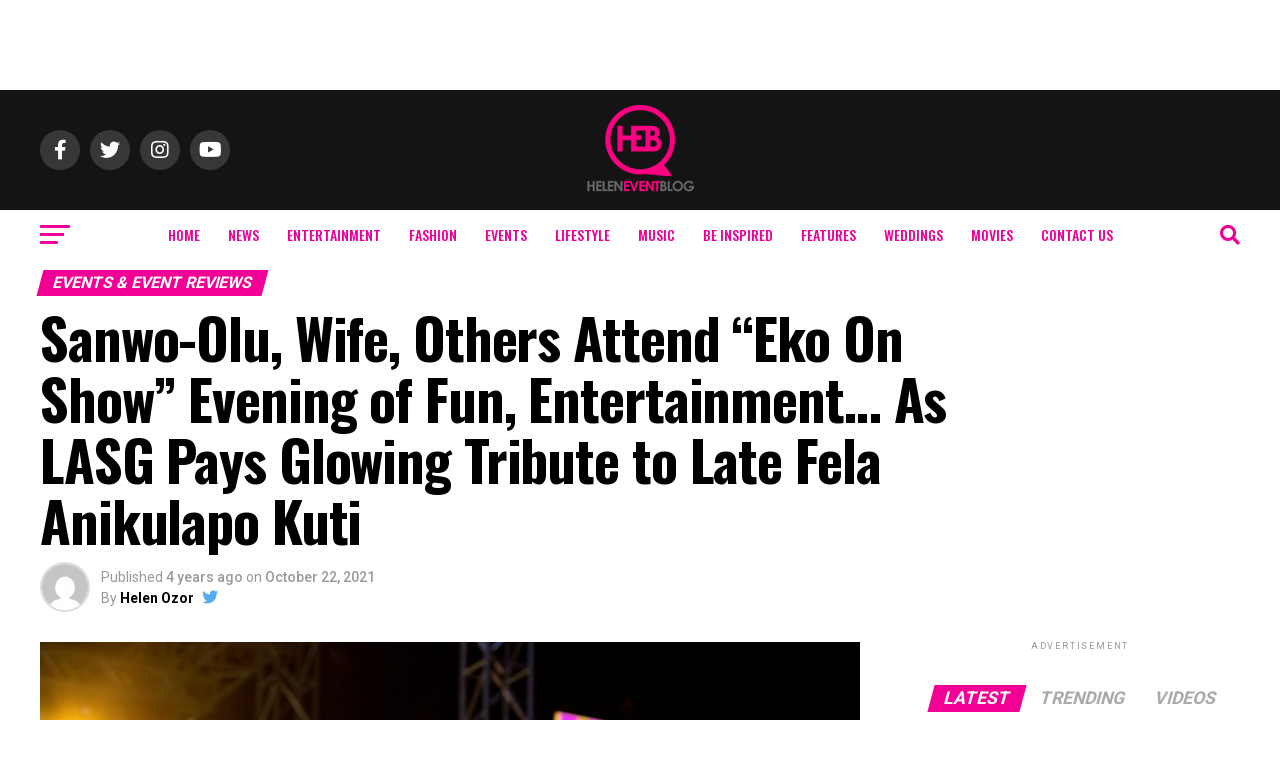

--- FILE ---
content_type: text/html; charset=UTF-8
request_url: https://www.helenozor.com/2021/10/sanwo-olu-wife-others-attend-eko-on-show-evening-of-fun-entertainment-as-lasg-pays-glowing-tribute-to-late-fela-anikulapo-kuti/
body_size: 27357
content:
<!DOCTYPE html>
<html lang="en-US">
<head>
<meta charset="UTF-8" >
<meta name="viewport" id="viewport" content="width=device-width, initial-scale=1.0, maximum-scale=5.0, minimum-scale=1.0, user-scalable=yes" />
<link rel="pingback" href="https://www.helenozor.com/xmlrpc.php" />
<meta property="og:type" content="article" />
					<meta property="og:image" content="https://www.helenozor.com/wp-content/uploads/2021/10/IMG-20211021-WA0249-1.jpg" />
		<meta name="twitter:image" content="https://www.helenozor.com/wp-content/uploads/2021/10/IMG-20211021-WA0249-1.jpg" />
	<meta property="og:url" content="https://www.helenozor.com/2021/10/sanwo-olu-wife-others-attend-eko-on-show-evening-of-fun-entertainment-as-lasg-pays-glowing-tribute-to-late-fela-anikulapo-kuti/" />
<meta property="og:title" content="Sanwo-Olu, Wife, Others Attend &#8220;Eko On Show&#8221; Evening of Fun, Entertainment&#8230; As LASG Pays Glowing Tribute to Late Fela Anikulapo Kuti" />
<meta property="og:description" content="Lagos State Governor, Mr. Babajide Olusola Sanwo-Olu, his wife, Dr. Ibijoke Sanwo-Olu, members of the State Executive Council and several other top dignitaries including former Senator, Mr. Musiliu Obanikoro, were on Friday evening thrilled by array of Nigeria&#8217;s best entertainers at ‘Lagos on Show’ event. The Show, which was organised by the State Ministry of [&hellip;]" />
<meta name="twitter:card" content="summary_large_image">
<meta name="twitter:url" content="https://www.helenozor.com/2021/10/sanwo-olu-wife-others-attend-eko-on-show-evening-of-fun-entertainment-as-lasg-pays-glowing-tribute-to-late-fela-anikulapo-kuti/">
<meta name="twitter:title" content="Sanwo-Olu, Wife, Others Attend &#8220;Eko On Show&#8221; Evening of Fun, Entertainment&#8230; As LASG Pays Glowing Tribute to Late Fela Anikulapo Kuti">
<meta name="twitter:description" content="Lagos State Governor, Mr. Babajide Olusola Sanwo-Olu, his wife, Dr. Ibijoke Sanwo-Olu, members of the State Executive Council and several other top dignitaries including former Senator, Mr. Musiliu Obanikoro, were on Friday evening thrilled by array of Nigeria&#8217;s best entertainers at ‘Lagos on Show’ event. The Show, which was organised by the State Ministry of [&hellip;]">
<script type="text/javascript">
/* <![CDATA[ */
(()=>{var e={};e.g=function(){if("object"==typeof globalThis)return globalThis;try{return this||new Function("return this")()}catch(e){if("object"==typeof window)return window}}(),function({ampUrl:n,isCustomizePreview:t,isAmpDevMode:r,noampQueryVarName:o,noampQueryVarValue:s,disabledStorageKey:i,mobileUserAgents:a,regexRegex:c}){if("undefined"==typeof sessionStorage)return;const d=new RegExp(c);if(!a.some((e=>{const n=e.match(d);return!(!n||!new RegExp(n[1],n[2]).test(navigator.userAgent))||navigator.userAgent.includes(e)})))return;e.g.addEventListener("DOMContentLoaded",(()=>{const e=document.getElementById("amp-mobile-version-switcher");if(!e)return;e.hidden=!1;const n=e.querySelector("a[href]");n&&n.addEventListener("click",(()=>{sessionStorage.removeItem(i)}))}));const g=r&&["paired-browsing-non-amp","paired-browsing-amp"].includes(window.name);if(sessionStorage.getItem(i)||t||g)return;const u=new URL(location.href),m=new URL(n);m.hash=u.hash,u.searchParams.has(o)&&s===u.searchParams.get(o)?sessionStorage.setItem(i,"1"):m.href!==u.href&&(window.stop(),location.replace(m.href))}({"ampUrl":"https:\/\/www.helenozor.com\/2021\/10\/sanwo-olu-wife-others-attend-eko-on-show-evening-of-fun-entertainment-as-lasg-pays-glowing-tribute-to-late-fela-anikulapo-kuti\/?amp=1","noampQueryVarName":"noamp","noampQueryVarValue":"mobile","disabledStorageKey":"amp_mobile_redirect_disabled","mobileUserAgents":["Mobile","Android","Silk\/","Kindle","BlackBerry","Opera Mini","Opera Mobi"],"regexRegex":"^\\\/((?:.|\\n)+)\\\/([i]*)$","isCustomizePreview":false,"isAmpDevMode":false})})();
/* ]]> */
</script>
<title>Sanwo-Olu, Wife, Others Attend &#8220;Eko On Show&#8221; Evening of Fun, Entertainment&#8230; As LASG Pays Glowing Tribute to Late Fela Anikulapo Kuti &#8211; Helen Events Blog</title>
<meta name='robots' content='max-image-preview:large' />
<link rel='dns-prefetch' href='//ajax.googleapis.com' />
<link rel='dns-prefetch' href='//fonts.googleapis.com' />
<link rel="alternate" type="application/rss+xml" title="Helen Events Blog &raquo; Feed" href="https://www.helenozor.com/feed/" />
<link rel="alternate" type="application/rss+xml" title="Helen Events Blog &raquo; Comments Feed" href="https://www.helenozor.com/comments/feed/" />
<link rel="alternate" type="application/rss+xml" title="Helen Events Blog &raquo; Sanwo-Olu, Wife, Others Attend &#8220;Eko On Show&#8221; Evening of Fun, Entertainment&#8230; As LASG Pays Glowing Tribute to Late Fela Anikulapo Kuti Comments Feed" href="https://www.helenozor.com/2021/10/sanwo-olu-wife-others-attend-eko-on-show-evening-of-fun-entertainment-as-lasg-pays-glowing-tribute-to-late-fela-anikulapo-kuti/feed/" />
<script type="text/javascript">
/* <![CDATA[ */
window._wpemojiSettings = {"baseUrl":"https:\/\/s.w.org\/images\/core\/emoji\/15.0.3\/72x72\/","ext":".png","svgUrl":"https:\/\/s.w.org\/images\/core\/emoji\/15.0.3\/svg\/","svgExt":".svg","source":{"concatemoji":"https:\/\/www.helenozor.com\/wp-includes\/js\/wp-emoji-release.min.js?ver=6.5.6"}};
/*! This file is auto-generated */
!function(i,n){var o,s,e;function c(e){try{var t={supportTests:e,timestamp:(new Date).valueOf()};sessionStorage.setItem(o,JSON.stringify(t))}catch(e){}}function p(e,t,n){e.clearRect(0,0,e.canvas.width,e.canvas.height),e.fillText(t,0,0);var t=new Uint32Array(e.getImageData(0,0,e.canvas.width,e.canvas.height).data),r=(e.clearRect(0,0,e.canvas.width,e.canvas.height),e.fillText(n,0,0),new Uint32Array(e.getImageData(0,0,e.canvas.width,e.canvas.height).data));return t.every(function(e,t){return e===r[t]})}function u(e,t,n){switch(t){case"flag":return n(e,"\ud83c\udff3\ufe0f\u200d\u26a7\ufe0f","\ud83c\udff3\ufe0f\u200b\u26a7\ufe0f")?!1:!n(e,"\ud83c\uddfa\ud83c\uddf3","\ud83c\uddfa\u200b\ud83c\uddf3")&&!n(e,"\ud83c\udff4\udb40\udc67\udb40\udc62\udb40\udc65\udb40\udc6e\udb40\udc67\udb40\udc7f","\ud83c\udff4\u200b\udb40\udc67\u200b\udb40\udc62\u200b\udb40\udc65\u200b\udb40\udc6e\u200b\udb40\udc67\u200b\udb40\udc7f");case"emoji":return!n(e,"\ud83d\udc26\u200d\u2b1b","\ud83d\udc26\u200b\u2b1b")}return!1}function f(e,t,n){var r="undefined"!=typeof WorkerGlobalScope&&self instanceof WorkerGlobalScope?new OffscreenCanvas(300,150):i.createElement("canvas"),a=r.getContext("2d",{willReadFrequently:!0}),o=(a.textBaseline="top",a.font="600 32px Arial",{});return e.forEach(function(e){o[e]=t(a,e,n)}),o}function t(e){var t=i.createElement("script");t.src=e,t.defer=!0,i.head.appendChild(t)}"undefined"!=typeof Promise&&(o="wpEmojiSettingsSupports",s=["flag","emoji"],n.supports={everything:!0,everythingExceptFlag:!0},e=new Promise(function(e){i.addEventListener("DOMContentLoaded",e,{once:!0})}),new Promise(function(t){var n=function(){try{var e=JSON.parse(sessionStorage.getItem(o));if("object"==typeof e&&"number"==typeof e.timestamp&&(new Date).valueOf()<e.timestamp+604800&&"object"==typeof e.supportTests)return e.supportTests}catch(e){}return null}();if(!n){if("undefined"!=typeof Worker&&"undefined"!=typeof OffscreenCanvas&&"undefined"!=typeof URL&&URL.createObjectURL&&"undefined"!=typeof Blob)try{var e="postMessage("+f.toString()+"("+[JSON.stringify(s),u.toString(),p.toString()].join(",")+"));",r=new Blob([e],{type:"text/javascript"}),a=new Worker(URL.createObjectURL(r),{name:"wpTestEmojiSupports"});return void(a.onmessage=function(e){c(n=e.data),a.terminate(),t(n)})}catch(e){}c(n=f(s,u,p))}t(n)}).then(function(e){for(var t in e)n.supports[t]=e[t],n.supports.everything=n.supports.everything&&n.supports[t],"flag"!==t&&(n.supports.everythingExceptFlag=n.supports.everythingExceptFlag&&n.supports[t]);n.supports.everythingExceptFlag=n.supports.everythingExceptFlag&&!n.supports.flag,n.DOMReady=!1,n.readyCallback=function(){n.DOMReady=!0}}).then(function(){return e}).then(function(){var e;n.supports.everything||(n.readyCallback(),(e=n.source||{}).concatemoji?t(e.concatemoji):e.wpemoji&&e.twemoji&&(t(e.twemoji),t(e.wpemoji)))}))}((window,document),window._wpemojiSettings);
/* ]]> */
</script>
<link rel='stylesheet' id='sbi_styles-css' href='https://www.helenozor.com/wp-content/plugins/instagram-feed/css/sbi-styles.min.css?ver=6.9.1' type='text/css' media='all' />
<style id='wp-emoji-styles-inline-css' type='text/css'>

	img.wp-smiley, img.emoji {
		display: inline !important;
		border: none !important;
		box-shadow: none !important;
		height: 1em !important;
		width: 1em !important;
		margin: 0 0.07em !important;
		vertical-align: -0.1em !important;
		background: none !important;
		padding: 0 !important;
	}
</style>
<link rel='stylesheet' id='wp-block-library-css' href='https://www.helenozor.com/wp-includes/css/dist/block-library/style.min.css?ver=6.5.6' type='text/css' media='all' />
<style id='classic-theme-styles-inline-css' type='text/css'>
/*! This file is auto-generated */
.wp-block-button__link{color:#fff;background-color:#32373c;border-radius:9999px;box-shadow:none;text-decoration:none;padding:calc(.667em + 2px) calc(1.333em + 2px);font-size:1.125em}.wp-block-file__button{background:#32373c;color:#fff;text-decoration:none}
</style>
<style id='global-styles-inline-css' type='text/css'>
body{--wp--preset--color--black: #000000;--wp--preset--color--cyan-bluish-gray: #abb8c3;--wp--preset--color--white: #ffffff;--wp--preset--color--pale-pink: #f78da7;--wp--preset--color--vivid-red: #cf2e2e;--wp--preset--color--luminous-vivid-orange: #ff6900;--wp--preset--color--luminous-vivid-amber: #fcb900;--wp--preset--color--light-green-cyan: #7bdcb5;--wp--preset--color--vivid-green-cyan: #00d084;--wp--preset--color--pale-cyan-blue: #8ed1fc;--wp--preset--color--vivid-cyan-blue: #0693e3;--wp--preset--color--vivid-purple: #9b51e0;--wp--preset--gradient--vivid-cyan-blue-to-vivid-purple: linear-gradient(135deg,rgba(6,147,227,1) 0%,rgb(155,81,224) 100%);--wp--preset--gradient--light-green-cyan-to-vivid-green-cyan: linear-gradient(135deg,rgb(122,220,180) 0%,rgb(0,208,130) 100%);--wp--preset--gradient--luminous-vivid-amber-to-luminous-vivid-orange: linear-gradient(135deg,rgba(252,185,0,1) 0%,rgba(255,105,0,1) 100%);--wp--preset--gradient--luminous-vivid-orange-to-vivid-red: linear-gradient(135deg,rgba(255,105,0,1) 0%,rgb(207,46,46) 100%);--wp--preset--gradient--very-light-gray-to-cyan-bluish-gray: linear-gradient(135deg,rgb(238,238,238) 0%,rgb(169,184,195) 100%);--wp--preset--gradient--cool-to-warm-spectrum: linear-gradient(135deg,rgb(74,234,220) 0%,rgb(151,120,209) 20%,rgb(207,42,186) 40%,rgb(238,44,130) 60%,rgb(251,105,98) 80%,rgb(254,248,76) 100%);--wp--preset--gradient--blush-light-purple: linear-gradient(135deg,rgb(255,206,236) 0%,rgb(152,150,240) 100%);--wp--preset--gradient--blush-bordeaux: linear-gradient(135deg,rgb(254,205,165) 0%,rgb(254,45,45) 50%,rgb(107,0,62) 100%);--wp--preset--gradient--luminous-dusk: linear-gradient(135deg,rgb(255,203,112) 0%,rgb(199,81,192) 50%,rgb(65,88,208) 100%);--wp--preset--gradient--pale-ocean: linear-gradient(135deg,rgb(255,245,203) 0%,rgb(182,227,212) 50%,rgb(51,167,181) 100%);--wp--preset--gradient--electric-grass: linear-gradient(135deg,rgb(202,248,128) 0%,rgb(113,206,126) 100%);--wp--preset--gradient--midnight: linear-gradient(135deg,rgb(2,3,129) 0%,rgb(40,116,252) 100%);--wp--preset--font-size--small: 13px;--wp--preset--font-size--medium: 20px;--wp--preset--font-size--large: 36px;--wp--preset--font-size--x-large: 42px;--wp--preset--spacing--20: 0.44rem;--wp--preset--spacing--30: 0.67rem;--wp--preset--spacing--40: 1rem;--wp--preset--spacing--50: 1.5rem;--wp--preset--spacing--60: 2.25rem;--wp--preset--spacing--70: 3.38rem;--wp--preset--spacing--80: 5.06rem;--wp--preset--shadow--natural: 6px 6px 9px rgba(0, 0, 0, 0.2);--wp--preset--shadow--deep: 12px 12px 50px rgba(0, 0, 0, 0.4);--wp--preset--shadow--sharp: 6px 6px 0px rgba(0, 0, 0, 0.2);--wp--preset--shadow--outlined: 6px 6px 0px -3px rgba(255, 255, 255, 1), 6px 6px rgba(0, 0, 0, 1);--wp--preset--shadow--crisp: 6px 6px 0px rgba(0, 0, 0, 1);}:where(.is-layout-flex){gap: 0.5em;}:where(.is-layout-grid){gap: 0.5em;}body .is-layout-flex{display: flex;}body .is-layout-flex{flex-wrap: wrap;align-items: center;}body .is-layout-flex > *{margin: 0;}body .is-layout-grid{display: grid;}body .is-layout-grid > *{margin: 0;}:where(.wp-block-columns.is-layout-flex){gap: 2em;}:where(.wp-block-columns.is-layout-grid){gap: 2em;}:where(.wp-block-post-template.is-layout-flex){gap: 1.25em;}:where(.wp-block-post-template.is-layout-grid){gap: 1.25em;}.has-black-color{color: var(--wp--preset--color--black) !important;}.has-cyan-bluish-gray-color{color: var(--wp--preset--color--cyan-bluish-gray) !important;}.has-white-color{color: var(--wp--preset--color--white) !important;}.has-pale-pink-color{color: var(--wp--preset--color--pale-pink) !important;}.has-vivid-red-color{color: var(--wp--preset--color--vivid-red) !important;}.has-luminous-vivid-orange-color{color: var(--wp--preset--color--luminous-vivid-orange) !important;}.has-luminous-vivid-amber-color{color: var(--wp--preset--color--luminous-vivid-amber) !important;}.has-light-green-cyan-color{color: var(--wp--preset--color--light-green-cyan) !important;}.has-vivid-green-cyan-color{color: var(--wp--preset--color--vivid-green-cyan) !important;}.has-pale-cyan-blue-color{color: var(--wp--preset--color--pale-cyan-blue) !important;}.has-vivid-cyan-blue-color{color: var(--wp--preset--color--vivid-cyan-blue) !important;}.has-vivid-purple-color{color: var(--wp--preset--color--vivid-purple) !important;}.has-black-background-color{background-color: var(--wp--preset--color--black) !important;}.has-cyan-bluish-gray-background-color{background-color: var(--wp--preset--color--cyan-bluish-gray) !important;}.has-white-background-color{background-color: var(--wp--preset--color--white) !important;}.has-pale-pink-background-color{background-color: var(--wp--preset--color--pale-pink) !important;}.has-vivid-red-background-color{background-color: var(--wp--preset--color--vivid-red) !important;}.has-luminous-vivid-orange-background-color{background-color: var(--wp--preset--color--luminous-vivid-orange) !important;}.has-luminous-vivid-amber-background-color{background-color: var(--wp--preset--color--luminous-vivid-amber) !important;}.has-light-green-cyan-background-color{background-color: var(--wp--preset--color--light-green-cyan) !important;}.has-vivid-green-cyan-background-color{background-color: var(--wp--preset--color--vivid-green-cyan) !important;}.has-pale-cyan-blue-background-color{background-color: var(--wp--preset--color--pale-cyan-blue) !important;}.has-vivid-cyan-blue-background-color{background-color: var(--wp--preset--color--vivid-cyan-blue) !important;}.has-vivid-purple-background-color{background-color: var(--wp--preset--color--vivid-purple) !important;}.has-black-border-color{border-color: var(--wp--preset--color--black) !important;}.has-cyan-bluish-gray-border-color{border-color: var(--wp--preset--color--cyan-bluish-gray) !important;}.has-white-border-color{border-color: var(--wp--preset--color--white) !important;}.has-pale-pink-border-color{border-color: var(--wp--preset--color--pale-pink) !important;}.has-vivid-red-border-color{border-color: var(--wp--preset--color--vivid-red) !important;}.has-luminous-vivid-orange-border-color{border-color: var(--wp--preset--color--luminous-vivid-orange) !important;}.has-luminous-vivid-amber-border-color{border-color: var(--wp--preset--color--luminous-vivid-amber) !important;}.has-light-green-cyan-border-color{border-color: var(--wp--preset--color--light-green-cyan) !important;}.has-vivid-green-cyan-border-color{border-color: var(--wp--preset--color--vivid-green-cyan) !important;}.has-pale-cyan-blue-border-color{border-color: var(--wp--preset--color--pale-cyan-blue) !important;}.has-vivid-cyan-blue-border-color{border-color: var(--wp--preset--color--vivid-cyan-blue) !important;}.has-vivid-purple-border-color{border-color: var(--wp--preset--color--vivid-purple) !important;}.has-vivid-cyan-blue-to-vivid-purple-gradient-background{background: var(--wp--preset--gradient--vivid-cyan-blue-to-vivid-purple) !important;}.has-light-green-cyan-to-vivid-green-cyan-gradient-background{background: var(--wp--preset--gradient--light-green-cyan-to-vivid-green-cyan) !important;}.has-luminous-vivid-amber-to-luminous-vivid-orange-gradient-background{background: var(--wp--preset--gradient--luminous-vivid-amber-to-luminous-vivid-orange) !important;}.has-luminous-vivid-orange-to-vivid-red-gradient-background{background: var(--wp--preset--gradient--luminous-vivid-orange-to-vivid-red) !important;}.has-very-light-gray-to-cyan-bluish-gray-gradient-background{background: var(--wp--preset--gradient--very-light-gray-to-cyan-bluish-gray) !important;}.has-cool-to-warm-spectrum-gradient-background{background: var(--wp--preset--gradient--cool-to-warm-spectrum) !important;}.has-blush-light-purple-gradient-background{background: var(--wp--preset--gradient--blush-light-purple) !important;}.has-blush-bordeaux-gradient-background{background: var(--wp--preset--gradient--blush-bordeaux) !important;}.has-luminous-dusk-gradient-background{background: var(--wp--preset--gradient--luminous-dusk) !important;}.has-pale-ocean-gradient-background{background: var(--wp--preset--gradient--pale-ocean) !important;}.has-electric-grass-gradient-background{background: var(--wp--preset--gradient--electric-grass) !important;}.has-midnight-gradient-background{background: var(--wp--preset--gradient--midnight) !important;}.has-small-font-size{font-size: var(--wp--preset--font-size--small) !important;}.has-medium-font-size{font-size: var(--wp--preset--font-size--medium) !important;}.has-large-font-size{font-size: var(--wp--preset--font-size--large) !important;}.has-x-large-font-size{font-size: var(--wp--preset--font-size--x-large) !important;}
.wp-block-navigation a:where(:not(.wp-element-button)){color: inherit;}
:where(.wp-block-post-template.is-layout-flex){gap: 1.25em;}:where(.wp-block-post-template.is-layout-grid){gap: 1.25em;}
:where(.wp-block-columns.is-layout-flex){gap: 2em;}:where(.wp-block-columns.is-layout-grid){gap: 2em;}
.wp-block-pullquote{font-size: 1.5em;line-height: 1.6;}
</style>
<link rel='stylesheet' id='ql-jquery-ui-css' href='//ajax.googleapis.com/ajax/libs/jqueryui/1.12.1/themes/smoothness/jquery-ui.css?ver=6.5.6' type='text/css' media='all' />
<link rel='stylesheet' id='mvp-custom-style-css' href='https://www.helenozor.com/wp-content/themes/zox-news/style.css?ver=6.5.6' type='text/css' media='all' />
<style id='mvp-custom-style-inline-css' type='text/css'>


#mvp-wallpaper {
	background: url() no-repeat 50% 0;
	}

#mvp-foot-copy a {
	color: #f20095;
	}

#mvp-content-main p a,
#mvp-content-main ul a,
#mvp-content-main ol a,
.mvp-post-add-main p a,
.mvp-post-add-main ul a,
.mvp-post-add-main ol a {
	box-shadow: inset 0 -4px 0 #f20095;
	}

#mvp-content-main p a:hover,
#mvp-content-main ul a:hover,
#mvp-content-main ol a:hover,
.mvp-post-add-main p a:hover,
.mvp-post-add-main ul a:hover,
.mvp-post-add-main ol a:hover {
	background: #f20095;
	}

a,
a:visited,
.post-info-name a,
.woocommerce .woocommerce-breadcrumb a {
	color: #ff005b;
	}

#mvp-side-wrap a:hover {
	color: #ff005b;
	}

.mvp-fly-top:hover,
.mvp-vid-box-wrap,
ul.mvp-soc-mob-list li.mvp-soc-mob-com {
	background: #eb0bef;
	}

nav.mvp-fly-nav-menu ul li.menu-item-has-children:after,
.mvp-feat1-left-wrap span.mvp-cd-cat,
.mvp-widget-feat1-top-story span.mvp-cd-cat,
.mvp-widget-feat2-left-cont span.mvp-cd-cat,
.mvp-widget-dark-feat span.mvp-cd-cat,
.mvp-widget-dark-sub span.mvp-cd-cat,
.mvp-vid-wide-text span.mvp-cd-cat,
.mvp-feat2-top-text span.mvp-cd-cat,
.mvp-feat3-main-story span.mvp-cd-cat,
.mvp-feat3-sub-text span.mvp-cd-cat,
.mvp-feat4-main-text span.mvp-cd-cat,
.woocommerce-message:before,
.woocommerce-info:before,
.woocommerce-message:before {
	color: #eb0bef;
	}

#searchform input,
.mvp-authors-name {
	border-bottom: 1px solid #eb0bef;
	}

.mvp-fly-top:hover {
	border-top: 1px solid #eb0bef;
	border-left: 1px solid #eb0bef;
	border-bottom: 1px solid #eb0bef;
	}

.woocommerce .widget_price_filter .ui-slider .ui-slider-handle,
.woocommerce #respond input#submit.alt,
.woocommerce a.button.alt,
.woocommerce button.button.alt,
.woocommerce input.button.alt,
.woocommerce #respond input#submit.alt:hover,
.woocommerce a.button.alt:hover,
.woocommerce button.button.alt:hover,
.woocommerce input.button.alt:hover {
	background-color: #eb0bef;
	}

.woocommerce-error,
.woocommerce-info,
.woocommerce-message {
	border-top-color: #eb0bef;
	}

ul.mvp-feat1-list-buts li.active span.mvp-feat1-list-but,
span.mvp-widget-home-title,
span.mvp-post-cat,
span.mvp-feat1-pop-head {
	background: #f20095;
	}

.woocommerce span.onsale {
	background-color: #f20095;
	}

.mvp-widget-feat2-side-more-but,
.woocommerce .star-rating span:before,
span.mvp-prev-next-label,
.mvp-cat-date-wrap .sticky {
	color: #f20095 !important;
	}

#mvp-main-nav-top,
#mvp-fly-wrap,
.mvp-soc-mob-right,
#mvp-main-nav-small-cont {
	background: #141414;
	}

#mvp-main-nav-small .mvp-fly-but-wrap span,
#mvp-main-nav-small .mvp-search-but-wrap span,
.mvp-nav-top-left .mvp-fly-but-wrap span,
#mvp-fly-wrap .mvp-fly-but-wrap span {
	background: #f20095;
	}

.mvp-nav-top-right .mvp-nav-search-but,
span.mvp-fly-soc-head,
.mvp-soc-mob-right i,
#mvp-main-nav-small span.mvp-nav-search-but,
#mvp-main-nav-small .mvp-nav-menu ul li a  {
	color: #f20095;
	}

#mvp-main-nav-small .mvp-nav-menu ul li.menu-item-has-children a:after {
	border-color: #f20095 transparent transparent transparent;
	}

#mvp-nav-top-wrap span.mvp-nav-search-but:hover,
#mvp-main-nav-small span.mvp-nav-search-but:hover {
	color: #f20095;
	}

#mvp-nav-top-wrap .mvp-fly-but-wrap:hover span,
#mvp-main-nav-small .mvp-fly-but-wrap:hover span,
span.mvp-woo-cart-num:hover {
	background: #f20095;
	}

#mvp-main-nav-bot-cont {
	background: #ffffff;
	}

#mvp-nav-bot-wrap .mvp-fly-but-wrap span,
#mvp-nav-bot-wrap .mvp-search-but-wrap span {
	background: #f20095;
	}

#mvp-nav-bot-wrap span.mvp-nav-search-but,
#mvp-nav-bot-wrap .mvp-nav-menu ul li a {
	color: #f20095;
	}

#mvp-nav-bot-wrap .mvp-nav-menu ul li.menu-item-has-children a:after {
	border-color: #f20095 transparent transparent transparent;
	}

.mvp-nav-menu ul li:hover a {
	border-bottom: 5px solid #f20095;
	}

#mvp-nav-bot-wrap .mvp-fly-but-wrap:hover span {
	background: #f20095;
	}

#mvp-nav-bot-wrap span.mvp-nav-search-but:hover {
	color: #f20095;
	}

body,
.mvp-feat1-feat-text p,
.mvp-feat2-top-text p,
.mvp-feat3-main-text p,
.mvp-feat3-sub-text p,
#searchform input,
.mvp-author-info-text,
span.mvp-post-excerpt,
.mvp-nav-menu ul li ul.sub-menu li a,
nav.mvp-fly-nav-menu ul li a,
.mvp-ad-label,
span.mvp-feat-caption,
.mvp-post-tags a,
.mvp-post-tags a:visited,
span.mvp-author-box-name a,
#mvp-author-box-text p,
.mvp-post-gallery-text p,
ul.mvp-soc-mob-list li span,
#comments,
h3#reply-title,
h2.comments,
#mvp-foot-copy p,
span.mvp-fly-soc-head,
.mvp-post-tags-header,
span.mvp-prev-next-label,
span.mvp-post-add-link-but,
#mvp-comments-button a,
#mvp-comments-button span.mvp-comment-but-text,
.woocommerce ul.product_list_widget span.product-title,
.woocommerce ul.product_list_widget li a,
.woocommerce #reviews #comments ol.commentlist li .comment-text p.meta,
.woocommerce div.product p.price,
.woocommerce div.product p.price ins,
.woocommerce div.product p.price del,
.woocommerce ul.products li.product .price del,
.woocommerce ul.products li.product .price ins,
.woocommerce ul.products li.product .price,
.woocommerce #respond input#submit,
.woocommerce a.button,
.woocommerce button.button,
.woocommerce input.button,
.woocommerce .widget_price_filter .price_slider_amount .button,
.woocommerce span.onsale,
.woocommerce-review-link,
#woo-content p.woocommerce-result-count,
.woocommerce div.product .woocommerce-tabs ul.tabs li a,
a.mvp-inf-more-but,
span.mvp-cont-read-but,
span.mvp-cd-cat,
span.mvp-cd-date,
.mvp-feat4-main-text p,
span.mvp-woo-cart-num,
span.mvp-widget-home-title2,
.wp-caption,
#mvp-content-main p.wp-caption-text,
.gallery-caption,
.mvp-post-add-main p.wp-caption-text,
#bbpress-forums,
#bbpress-forums p,
.protected-post-form input,
#mvp-feat6-text p {
	font-family: 'Roboto', sans-serif;
	font-display: swap;
	}

.mvp-blog-story-text p,
span.mvp-author-page-desc,
#mvp-404 p,
.mvp-widget-feat1-bot-text p,
.mvp-widget-feat2-left-text p,
.mvp-flex-story-text p,
.mvp-search-text p,
#mvp-content-main p,
.mvp-post-add-main p,
#mvp-content-main ul li,
#mvp-content-main ol li,
.rwp-summary,
.rwp-u-review__comment,
.mvp-feat5-mid-main-text p,
.mvp-feat5-small-main-text p,
#mvp-content-main .wp-block-button__link,
.wp-block-audio figcaption,
.wp-block-video figcaption,
.wp-block-embed figcaption,
.wp-block-verse pre,
pre.wp-block-verse {
	font-family: 'PT Serif', sans-serif;
	font-display: swap;
	}

.mvp-nav-menu ul li a,
#mvp-foot-menu ul li a {
	font-family: 'Oswald', sans-serif;
	font-display: swap;
	}


.mvp-feat1-sub-text h2,
.mvp-feat1-pop-text h2,
.mvp-feat1-list-text h2,
.mvp-widget-feat1-top-text h2,
.mvp-widget-feat1-bot-text h2,
.mvp-widget-dark-feat-text h2,
.mvp-widget-dark-sub-text h2,
.mvp-widget-feat2-left-text h2,
.mvp-widget-feat2-right-text h2,
.mvp-blog-story-text h2,
.mvp-flex-story-text h2,
.mvp-vid-wide-more-text p,
.mvp-prev-next-text p,
.mvp-related-text,
.mvp-post-more-text p,
h2.mvp-authors-latest a,
.mvp-feat2-bot-text h2,
.mvp-feat3-sub-text h2,
.mvp-feat3-main-text h2,
.mvp-feat4-main-text h2,
.mvp-feat5-text h2,
.mvp-feat5-mid-main-text h2,
.mvp-feat5-small-main-text h2,
.mvp-feat5-mid-sub-text h2,
#mvp-feat6-text h2,
.alp-related-posts-wrapper .alp-related-post .post-title {
	font-family: 'Oswald', sans-serif;
	font-display: swap;
	}

.mvp-feat2-top-text h2,
.mvp-feat1-feat-text h2,
h1.mvp-post-title,
h1.mvp-post-title-wide,
.mvp-drop-nav-title h4,
#mvp-content-main blockquote p,
.mvp-post-add-main blockquote p,
#mvp-content-main p.has-large-font-size,
#mvp-404 h1,
#woo-content h1.page-title,
.woocommerce div.product .product_title,
.woocommerce ul.products li.product h3,
.alp-related-posts .current .post-title {
	font-family: 'Oswald', sans-serif;
	font-display: swap;
	}

span.mvp-feat1-pop-head,
.mvp-feat1-pop-text:before,
span.mvp-feat1-list-but,
span.mvp-widget-home-title,
.mvp-widget-feat2-side-more,
span.mvp-post-cat,
span.mvp-page-head,
h1.mvp-author-top-head,
.mvp-authors-name,
#mvp-content-main h1,
#mvp-content-main h2,
#mvp-content-main h3,
#mvp-content-main h4,
#mvp-content-main h5,
#mvp-content-main h6,
.woocommerce .related h2,
.woocommerce div.product .woocommerce-tabs .panel h2,
.woocommerce div.product .product_title,
.mvp-feat5-side-list .mvp-feat1-list-img:after {
	font-family: 'Roboto', sans-serif;
	font-display: swap;
	}

	

	.mvp-vid-box-wrap,
	.mvp-feat1-left-wrap span.mvp-cd-cat,
	.mvp-widget-feat1-top-story span.mvp-cd-cat,
	.mvp-widget-feat2-left-cont span.mvp-cd-cat,
	.mvp-widget-dark-feat span.mvp-cd-cat,
	.mvp-widget-dark-sub span.mvp-cd-cat,
	.mvp-vid-wide-text span.mvp-cd-cat,
	.mvp-feat2-top-text span.mvp-cd-cat,
	.mvp-feat3-main-story span.mvp-cd-cat {
		color: #fff;
		}
		

	.mvp-nav-links {
		display: none;
		}
		

	@media screen and (max-width: 479px) {
		.single #mvp-content-body-top {
			max-height: 400px;
			}
		.single .mvp-cont-read-but-wrap {
			display: inline;
			}
		}
		

	.alp-advert {
		display: none;
	}
	.alp-related-posts-wrapper .alp-related-posts .current {
		margin: 0 0 10px;
	}
		
</style>
<link rel='stylesheet' id='fontawesome-child-css' href='https://www.helenozor.com/wp-content/themes/zox-news-child/font-awesome/css/all.css?ver=6.5.6' type='text/css' media='all' />
<link rel='stylesheet' id='mvp-custom-child-style-css' href='https://www.helenozor.com/wp-content/themes/zox-news-child/style.css?ver=1.1.0' type='text/css' media='all' />
<link rel='stylesheet' id='mvp-reset-css' href='https://www.helenozor.com/wp-content/themes/zox-news/css/reset.css?ver=6.5.6' type='text/css' media='all' />
<link rel='stylesheet' id='fontawesome-css' href='https://www.helenozor.com/wp-content/themes/zox-news-child/font-awesome/css/all.css?ver=6.5.6' type='text/css' media='all' />
<link crossorigin="anonymous" rel='stylesheet' id='mvp-fonts-css' href='//fonts.googleapis.com/css?family=Roboto%3A300%2C400%2C700%2C900%7COswald%3A400%2C700%7CAdvent+Pro%3A700%7COpen+Sans%3A700%7CAnton%3A400Oswald%3A100%2C200%2C300%2C400%2C500%2C600%2C700%2C800%2C900%7COswald%3A100%2C200%2C300%2C400%2C500%2C600%2C700%2C800%2C900%7CRoboto%3A100%2C200%2C300%2C400%2C500%2C600%2C700%2C800%2C900%7CRoboto%3A100%2C200%2C300%2C400%2C500%2C600%2C700%2C800%2C900%7CPT+Serif%3A100%2C200%2C300%2C400%2C500%2C600%2C700%2C800%2C900%7COswald%3A100%2C200%2C300%2C400%2C500%2C600%2C700%2C800%2C900%26subset%3Dlatin%2Clatin-ext%2Ccyrillic%2Ccyrillic-ext%2Cgreek-ext%2Cgreek%2Cvietnamese%26display%3Dswap' type='text/css' media='all' />
<link rel='stylesheet' id='mvp-media-queries-css' href='https://www.helenozor.com/wp-content/themes/zox-news/css/media-queries.css?ver=6.5.6' type='text/css' media='all' />
<script type="text/javascript" src="https://www.helenozor.com/wp-includes/js/jquery/jquery.min.js?ver=3.7.1" id="jquery-core-js"></script>
<script type="text/javascript" src="https://www.helenozor.com/wp-includes/js/jquery/jquery-migrate.min.js?ver=3.4.1" id="jquery-migrate-js"></script>
<link rel="https://api.w.org/" href="https://www.helenozor.com/wp-json/" /><link rel="alternate" type="application/json" href="https://www.helenozor.com/wp-json/wp/v2/posts/41670" /><link rel="EditURI" type="application/rsd+xml" title="RSD" href="https://www.helenozor.com/xmlrpc.php?rsd" />
<meta name="generator" content="WordPress 6.5.6" />
<link rel="canonical" href="https://www.helenozor.com/2021/10/sanwo-olu-wife-others-attend-eko-on-show-evening-of-fun-entertainment-as-lasg-pays-glowing-tribute-to-late-fela-anikulapo-kuti/" />
<link rel='shortlink' href='https://www.helenozor.com/?p=41670' />
<link rel="alternate" type="application/json+oembed" href="https://www.helenozor.com/wp-json/oembed/1.0/embed?url=https%3A%2F%2Fwww.helenozor.com%2F2021%2F10%2Fsanwo-olu-wife-others-attend-eko-on-show-evening-of-fun-entertainment-as-lasg-pays-glowing-tribute-to-late-fela-anikulapo-kuti%2F" />
<link rel="alternate" type="text/xml+oembed" href="https://www.helenozor.com/wp-json/oembed/1.0/embed?url=https%3A%2F%2Fwww.helenozor.com%2F2021%2F10%2Fsanwo-olu-wife-others-attend-eko-on-show-evening-of-fun-entertainment-as-lasg-pays-glowing-tribute-to-late-fela-anikulapo-kuti%2F&#038;format=xml" />
<link rel="alternate" type="text/html" media="only screen and (max-width: 640px)" href="https://www.helenozor.com/2021/10/sanwo-olu-wife-others-attend-eko-on-show-evening-of-fun-entertainment-as-lasg-pays-glowing-tribute-to-late-fela-anikulapo-kuti/?amp=1"><link rel="amphtml" href="https://www.helenozor.com/2021/10/sanwo-olu-wife-others-attend-eko-on-show-evening-of-fun-entertainment-as-lasg-pays-glowing-tribute-to-late-fela-anikulapo-kuti/?amp=1"><style>#amp-mobile-version-switcher{left:0;position:absolute;width:100%;z-index:100}#amp-mobile-version-switcher>a{background-color:#444;border:0;color:#eaeaea;display:block;font-family:-apple-system,BlinkMacSystemFont,Segoe UI,Roboto,Oxygen-Sans,Ubuntu,Cantarell,Helvetica Neue,sans-serif;font-size:16px;font-weight:600;padding:15px 0;text-align:center;-webkit-text-decoration:none;text-decoration:none}#amp-mobile-version-switcher>a:active,#amp-mobile-version-switcher>a:focus,#amp-mobile-version-switcher>a:hover{-webkit-text-decoration:underline;text-decoration:underline}</style><link rel="icon" href="https://www.helenozor.com/wp-content/uploads/2020/01/cropped-H.E.B-NEW-LOGO-11-32x32.png" sizes="32x32" />
<link rel="icon" href="https://www.helenozor.com/wp-content/uploads/2020/01/cropped-H.E.B-NEW-LOGO-11-192x192.png" sizes="192x192" />
<link rel="apple-touch-icon" href="https://www.helenozor.com/wp-content/uploads/2020/01/cropped-H.E.B-NEW-LOGO-11-180x180.png" />
<meta name="msapplication-TileImage" content="https://www.helenozor.com/wp-content/uploads/2020/01/cropped-H.E.B-NEW-LOGO-11-270x270.png" />
</head>
<body class="post-template-default single single-post postid-41670 single-format-standard wp-embed-responsive">
	<div id="mvp-fly-wrap">
	<div id="mvp-fly-menu-top" class="left relative">
		<div class="mvp-fly-top-out left relative">
			<div class="mvp-fly-top-in">
				<div id="mvp-fly-logo" class="left relative">
											<a href="https://www.helenozor.com/"><img src="https://www.helenozor.com/wp-content/uploads/2023/10/H.E.B-NEW-LOGO3-11.png" alt="Helen Events Blog" data-rjs="2" /></a>
									</div><!--mvp-fly-logo-->
			</div><!--mvp-fly-top-in-->
			<div class="mvp-fly-but-wrap mvp-fly-but-menu mvp-fly-but-click">
				<span></span>
				<span></span>
				<span></span>
				<span></span>
			</div><!--mvp-fly-but-wrap-->
		</div><!--mvp-fly-top-out-->
	</div><!--mvp-fly-menu-top-->
	<div id="mvp-fly-menu-wrap">
		<nav class="mvp-fly-nav-menu left relative">
			<div class="menu-primary-container"><ul id="menu-primary" class="menu"><li id="menu-item-30364" class="menu-item menu-item-type-custom menu-item-object-custom menu-item-30364"><a href="http://helenozor.com">Home</a></li>
<li id="menu-item-39145" class="menu-item menu-item-type-taxonomy menu-item-object-category menu-item-39145"><a href="https://www.helenozor.com/category/news/">News</a></li>
<li id="menu-item-39094" class="menu-item menu-item-type-taxonomy menu-item-object-category menu-item-39094"><a href="https://www.helenozor.com/category/entertainment/">Entertainment</a></li>
<li id="menu-item-39093" class="menu-item menu-item-type-taxonomy menu-item-object-category menu-item-39093"><a href="https://www.helenozor.com/category/fashion/">Fashion</a></li>
<li id="menu-item-31072" class="menu-item menu-item-type-taxonomy menu-item-object-category current-post-ancestor current-menu-parent current-post-parent menu-item-31072"><a href="https://www.helenozor.com/category/trending-stories/events/">Events</a></li>
<li id="menu-item-39095" class="menu-item menu-item-type-taxonomy menu-item-object-category menu-item-39095"><a href="https://www.helenozor.com/category/lifestyle/">Lifestyle</a></li>
<li id="menu-item-39096" class="menu-item menu-item-type-taxonomy menu-item-object-category menu-item-39096"><a href="https://www.helenozor.com/category/music/">Music</a></li>
<li id="menu-item-39097" class="menu-item menu-item-type-taxonomy menu-item-object-category menu-item-39097"><a href="https://www.helenozor.com/category/be-inspired/">Be Inspired</a></li>
<li id="menu-item-32989" class="menu-item menu-item-type-taxonomy menu-item-object-category menu-item-32989"><a href="https://www.helenozor.com/category/features/">Features</a></li>
<li id="menu-item-39098" class="menu-item menu-item-type-taxonomy menu-item-object-category menu-item-39098"><a href="https://www.helenozor.com/category/trending-stories/amazing-weddings/">Weddings</a></li>
<li id="menu-item-39544" class="menu-item menu-item-type-taxonomy menu-item-object-category menu-item-39544"><a href="https://www.helenozor.com/category/movies/">Movies</a></li>
<li id="menu-item-30395" class="menu-item menu-item-type-post_type menu-item-object-page menu-item-30395"><a href="https://www.helenozor.com/contact-page/">Contact Us</a></li>
</ul></div>		</nav>
	</div><!--mvp-fly-menu-wrap-->
	<div id="mvp-fly-soc-wrap">
		<span class="mvp-fly-soc-head">Connect with us</span>
		<ul class="mvp-fly-soc-list left relative">
							<li><a href="https://www.facebook.com/helenblog" target="_blank" class="fab fa-facebook-f"></a></li>
										<li><a href="https://twitter.com/girllikehelen" target="_blank" class="fab fa-twitter"></a></li>
													<li><a href="https://instagram.com/heleneventblog" target="_blank" class="fab fa-instagram"></a></li>
													<li><a href="https://youtube.com/@heleneventblog" target="_blank" class="fab fa-youtube"></a></li>
											</ul>
	</div><!--mvp-fly-soc-wrap-->
</div><!--mvp-fly-wrap-->	<div id="mvp-site" class="left relative">
		<div id="mvp-search-wrap">
			<div id="mvp-search-box">
				<form method="get" id="searchform" action="https://www.helenozor.com/">
	<input type="text" name="s" id="s" value="Search" onfocus='if (this.value == "Search") { this.value = ""; }' onblur='if (this.value == "") { this.value = "Search"; }' />
	<input type="hidden" id="searchsubmit" value="Search" />
</form>			</div><!--mvp-search-box-->
			<div class="mvp-search-but-wrap mvp-search-click">
				<span></span>
				<span></span>
			</div><!--mvp-search-but-wrap-->
		</div><!--mvp-search-wrap-->
				<div id="mvp-site-wall" class="left relative">
											<div id="mvp-leader-wrap">
					<script async src="//pagead2.googlesyndication.com/pagead/js/adsbygoogle.js"></script>
<!-- Sidebar 1 -->
<ins class="adsbygoogle"
     style="display:inline-block;width:728px;height:90px"
     data-ad-client="ca-pub-9507181522353334"
     data-ad-slot="5962895488"></ins>
<script>
(adsbygoogle = window.adsbygoogle || []).push({});
</script> 				</div><!--mvp-leader-wrap-->
										<div id="mvp-site-main" class="left relative">
			<header id="mvp-main-head-wrap" class="left relative">
									<nav id="mvp-main-nav-wrap" class="left relative">
						<div id="mvp-main-nav-top" class="left relative">
							<div class="mvp-main-box">
								<div id="mvp-nav-top-wrap" class="left relative">
									<div class="mvp-nav-top-right-out left relative">
										<div class="mvp-nav-top-right-in">
											<div class="mvp-nav-top-cont left relative">
												<div class="mvp-nav-top-left-out relative">
													<div class="mvp-nav-top-left">
														<div class="mvp-nav-soc-wrap">
																															<a href="https://www.facebook.com/helenblog" target="_blank"><span class="mvp-nav-soc-but fab fa-facebook-f"></span></a>
																																														<a href="https://twitter.com/girllikehelen" target="_blank"><span class="mvp-nav-soc-but fab fa-twitter"></span></a>
																																														<a href="https://instagram.com/heleneventblog" target="_blank"><span class="mvp-nav-soc-but fab fa-instagram"></span></a>
																																														<a href="https://youtube.com/@heleneventblog" target="_blank"><span class="mvp-nav-soc-but fab fa-youtube"></span></a>
																													</div><!--mvp-nav-soc-wrap-->
														<div class="mvp-fly-but-wrap mvp-fly-but-click left relative">
															<span></span>
															<span></span>
															<span></span>
															<span></span>
														</div><!--mvp-fly-but-wrap-->
													</div><!--mvp-nav-top-left-->
													<div class="mvp-nav-top-left-in">
														<div class="mvp-nav-top-mid left relative" itemscope itemtype="http://schema.org/Organization">
																															<a class="mvp-nav-logo-reg" itemprop="url" href="https://www.helenozor.com/"><img itemprop="logo" src="https://www.helenozor.com/wp-content/uploads/2023/10/H.E.B-NEW-LOGO3-11.png" alt="Helen Events Blog" data-rjs="2" /></a>
																																														<a class="mvp-nav-logo-small" href="https://www.helenozor.com/"><img src="https://www.helenozor.com/wp-content/uploads/2023/10/H.E.B-NEW-LOGO3-11.png" alt="Helen Events Blog" data-rjs="2" /></a>
																																														<h2 class="mvp-logo-title">Helen Events Blog</h2>
																																														<div class="mvp-drop-nav-title left">
																	<h4>Sanwo-Olu, Wife, Others Attend &#8220;Eko On Show&#8221; Evening of Fun, Entertainment&#8230; As LASG Pays Glowing Tribute to Late Fela Anikulapo Kuti</h4>
																</div><!--mvp-drop-nav-title-->
																													</div><!--mvp-nav-top-mid-->
													</div><!--mvp-nav-top-left-in-->
												</div><!--mvp-nav-top-left-out-->
											</div><!--mvp-nav-top-cont-->
										</div><!--mvp-nav-top-right-in-->
										<div class="mvp-nav-top-right">
																						<span class="mvp-nav-search-but fa fa-search fa-2 mvp-search-click"></span>
										</div><!--mvp-nav-top-right-->
									</div><!--mvp-nav-top-right-out-->
								</div><!--mvp-nav-top-wrap-->
							</div><!--mvp-main-box-->
						</div><!--mvp-main-nav-top-->
						<div id="mvp-main-nav-bot" class="left relative">
							<div id="mvp-main-nav-bot-cont" class="left">
								<div class="mvp-main-box">
									<div id="mvp-nav-bot-wrap" class="left">
										<div class="mvp-nav-bot-right-out left">
											<div class="mvp-nav-bot-right-in">
												<div class="mvp-nav-bot-cont left">
													<div class="mvp-nav-bot-left-out">
														<div class="mvp-nav-bot-left left relative">
															<div class="mvp-fly-but-wrap mvp-fly-but-click left relative">
																<span></span>
																<span></span>
																<span></span>
																<span></span>
															</div><!--mvp-fly-but-wrap-->
														</div><!--mvp-nav-bot-left-->
														<div class="mvp-nav-bot-left-in">
															<div class="mvp-nav-menu left">
																<div class="menu-primary-container"><ul id="menu-primary-1" class="menu"><li class="menu-item menu-item-type-custom menu-item-object-custom menu-item-30364"><a href="http://helenozor.com">Home</a></li>
<li class="menu-item menu-item-type-taxonomy menu-item-object-category menu-item-39145 mvp-mega-dropdown"><a href="https://www.helenozor.com/category/news/">News</a><div class="mvp-mega-dropdown"><div class="mvp-main-box"><ul class="mvp-mega-list"><li><a href="https://www.helenozor.com/2025/09/nysc-announces-registration-date-for-2025-batch-b-stream-ii/"><div class="mvp-mega-img"><img width="400" height="240" src="https://www.helenozor.com/wp-content/uploads/2025/09/NYSC-for-Diaspora-Graduates-400x240.jpeg" class="attachment-mvp-mid-thumb size-mvp-mid-thumb wp-post-image" alt="" decoding="async" loading="lazy" srcset="https://www.helenozor.com/wp-content/uploads/2025/09/NYSC-for-Diaspora-Graduates-400x240.jpeg 400w, https://www.helenozor.com/wp-content/uploads/2025/09/NYSC-for-Diaspora-Graduates-1000x600.jpeg 1000w, https://www.helenozor.com/wp-content/uploads/2025/09/NYSC-for-Diaspora-Graduates-590x354.jpeg 590w" sizes="(max-width: 400px) 100vw, 400px" /></div><p>NYSC Announces Registration Date for 2025 Batch ‘B’ Stream II</p></a></li><li><a href="https://www.helenozor.com/2025/08/tinubu-arrives-in-abuja-after-visits-to-japan-brazil/"><div class="mvp-mega-img"><img width="276" height="183" src="https://www.helenozor.com/wp-content/uploads/2025/08/images-1.jpeg" class="attachment-mvp-mid-thumb size-mvp-mid-thumb wp-post-image" alt="" decoding="async" loading="lazy" /></div><p>Tinubu Arrives in Abuja After Visits to Japan, Brazil</p></a></li><li><a href="https://www.helenozor.com/2025/08/ondo-state-govt-bans-graduation-ceremonies-for-nursery-and-jss3-pupils/"><div class="mvp-mega-img"><img width="400" height="240" src="https://www.helenozor.com/wp-content/uploads/2025/08/AYEDATIWA2-400x240.jpeg" class="attachment-mvp-mid-thumb size-mvp-mid-thumb wp-post-image" alt="" decoding="async" loading="lazy" srcset="https://www.helenozor.com/wp-content/uploads/2025/08/AYEDATIWA2-400x240.jpeg 400w, https://www.helenozor.com/wp-content/uploads/2025/08/AYEDATIWA2-590x354.jpeg 590w" sizes="(max-width: 400px) 100vw, 400px" /></div><p>Ondo State Govt Bans Graduation Ceremonies for Nursery and JSS3 Pupils</p></a></li><li><a href="https://www.helenozor.com/2025/08/nigerian-immigration-warns-citizens-against-misusing-us-visas/"><div class="mvp-mega-img"><img width="300" height="168" src="https://www.helenozor.com/wp-content/uploads/2025/08/images.jpeg" class="attachment-mvp-mid-thumb size-mvp-mid-thumb wp-post-image" alt="" decoding="async" loading="lazy" /></div><p>Nigerian Immigration Warns Citizens Against Misusing US Visas</p></a></li><li><a href="https://www.helenozor.com/2025/07/hulk-hogan-dead-at-71/"><div class="mvp-mega-img"><img width="400" height="240" src="https://www.helenozor.com/wp-content/uploads/2025/07/468x263-400x240.jpeg" class="attachment-mvp-mid-thumb size-mvp-mid-thumb wp-post-image" alt="" decoding="async" loading="lazy" /></div><p>Hulk Hogan Dead At 71</p></a></li></ul></div></div></li>
<li class="menu-item menu-item-type-taxonomy menu-item-object-category menu-item-39094 mvp-mega-dropdown"><a href="https://www.helenozor.com/category/entertainment/">Entertainment</a><div class="mvp-mega-dropdown"><div class="mvp-main-box"><ul class="mvp-mega-list"><li><a href="https://www.helenozor.com/2025/09/toke-makinwa-opens-up-on-marriage-struggles-public-misconceptions/"><div class="mvp-mega-img"><img width="400" height="240" src="https://www.helenozor.com/wp-content/uploads/2025/09/SaveClip.App_515136381_18515598757036926_2732461997669788153_n-e1756984234450-400x240.jpg" class="attachment-mvp-mid-thumb size-mvp-mid-thumb wp-post-image" alt="" decoding="async" loading="lazy" srcset="https://www.helenozor.com/wp-content/uploads/2025/09/SaveClip.App_515136381_18515598757036926_2732461997669788153_n-e1756984234450-400x240.jpg 400w, https://www.helenozor.com/wp-content/uploads/2025/09/SaveClip.App_515136381_18515598757036926_2732461997669788153_n-e1756984234450-1000x600.jpg 1000w, https://www.helenozor.com/wp-content/uploads/2025/09/SaveClip.App_515136381_18515598757036926_2732461997669788153_n-e1756984234450-590x354.jpg 590w" sizes="(max-width: 400px) 100vw, 400px" /></div><p>Toke Makinwa  Opens Up on Marriage Struggles, Public Misconceptions</p></a></li><li><a href="https://www.helenozor.com/2025/07/popular-makeup-artist-tennycoco-welcomes-baby-boy/"><div class="mvp-mega-img"><img width="400" height="240" src="https://www.helenozor.com/wp-content/uploads/2025/07/20250722_1008116041589277614957895-400x240.jpg" class="attachment-mvp-mid-thumb size-mvp-mid-thumb wp-post-image" alt="" decoding="async" loading="lazy" srcset="https://www.helenozor.com/wp-content/uploads/2025/07/20250722_1008116041589277614957895-400x240.jpg 400w, https://www.helenozor.com/wp-content/uploads/2025/07/20250722_1008116041589277614957895-1000x600.jpg 1000w, https://www.helenozor.com/wp-content/uploads/2025/07/20250722_1008116041589277614957895-590x354.jpg 590w" sizes="(max-width: 400px) 100vw, 400px" /></div><p>Popular Makeup-Artist, Tennycoco Welcomes Baby Boy</p></a></li><li><a href="https://www.helenozor.com/2025/07/nollywood-actor-tom-njemanze-is-dead/"><div class="mvp-mega-img"><img width="299" height="168" src="https://www.helenozor.com/wp-content/uploads/2025/07/images-4.jpeg" class="attachment-mvp-mid-thumb size-mvp-mid-thumb wp-post-image" alt="" decoding="async" loading="lazy" /></div><p>Nollywood Actor Tom Njemanze is Dead</p></a></li><li><a href="https://www.helenozor.com/2025/07/jarvis-confirms-engaged-to-peller/"><div class="mvp-mega-img"><img width="400" height="240" src="https://www.helenozor.com/wp-content/uploads/2025/07/Screenshot-2025-04-15-10.29.17-PM-400x240.jpg" class="attachment-mvp-mid-thumb size-mvp-mid-thumb wp-post-image" alt="" decoding="async" loading="lazy" srcset="https://www.helenozor.com/wp-content/uploads/2025/07/Screenshot-2025-04-15-10.29.17-PM-400x240.jpg 400w, https://www.helenozor.com/wp-content/uploads/2025/07/Screenshot-2025-04-15-10.29.17-PM-590x354.jpg 590w" sizes="(max-width: 400px) 100vw, 400px" /></div><p>Jarvis Confirms Engaged to Peller</p></a></li><li><a href="https://www.helenozor.com/2025/07/mr-macaroni-graduates-from-london-drama-school/"><div class="mvp-mega-img"><img width="400" height="240" src="https://www.helenozor.com/wp-content/uploads/2025/07/515660229_18512097829061911_1301377606192843094_n-1000x600-1-400x240.jpeg" class="attachment-mvp-mid-thumb size-mvp-mid-thumb wp-post-image" alt="" decoding="async" loading="lazy" srcset="https://www.helenozor.com/wp-content/uploads/2025/07/515660229_18512097829061911_1301377606192843094_n-1000x600-1-400x240.jpeg 400w, https://www.helenozor.com/wp-content/uploads/2025/07/515660229_18512097829061911_1301377606192843094_n-1000x600-1-300x180.jpeg 300w, https://www.helenozor.com/wp-content/uploads/2025/07/515660229_18512097829061911_1301377606192843094_n-1000x600-1-768x461.jpeg 768w, https://www.helenozor.com/wp-content/uploads/2025/07/515660229_18512097829061911_1301377606192843094_n-1000x600-1-590x354.jpeg 590w, https://www.helenozor.com/wp-content/uploads/2025/07/515660229_18512097829061911_1301377606192843094_n-1000x600-1.jpeg 1000w" sizes="(max-width: 400px) 100vw, 400px" /></div><p>Mr Macaroni Graduates from London Drama School</p></a></li></ul></div></div></li>
<li class="menu-item menu-item-type-taxonomy menu-item-object-category menu-item-39093 mvp-mega-dropdown"><a href="https://www.helenozor.com/category/fashion/">Fashion</a><div class="mvp-mega-dropdown"><div class="mvp-main-box"><ul class="mvp-mega-list"><li><a href="https://www.helenozor.com/2024/01/all-the-glitz-and-glam-look-at-kunle-remi-tiwis-wedding-kttv-2024/"><div class="mvp-mega-img"><img width="400" height="240" src="https://www.helenozor.com/wp-content/uploads/2024/01/a1e2412b-1e7c-4173-b95f-b29f91730481-e1705920064523-400x240.jpeg" class="attachment-mvp-mid-thumb size-mvp-mid-thumb wp-post-image" alt="" decoding="async" loading="lazy" srcset="https://www.helenozor.com/wp-content/uploads/2024/01/a1e2412b-1e7c-4173-b95f-b29f91730481-e1705920064523-400x240.jpeg 400w, https://www.helenozor.com/wp-content/uploads/2024/01/a1e2412b-1e7c-4173-b95f-b29f91730481-e1705920064523-1000x600.jpeg 1000w, https://www.helenozor.com/wp-content/uploads/2024/01/a1e2412b-1e7c-4173-b95f-b29f91730481-e1705920064523-590x354.jpeg 590w" sizes="(max-width: 400px) 100vw, 400px" /></div><p>All The Glitz and Glam Look at Kunle Remi &#038; Tiwi’s Wedding | #KTTV 2024</p></a></li><li><a href="https://www.helenozor.com/2021/07/we-love-tonto-dikehs-ankara-vibe/"><div class="mvp-mega-img"><img width="350" height="240" src="https://www.helenozor.com/wp-content/uploads/2021/07/Screenshot_20210701-065041_Gallery.jpg" class="attachment-mvp-mid-thumb size-mvp-mid-thumb wp-post-image" alt="" decoding="async" loading="lazy" srcset="https://www.helenozor.com/wp-content/uploads/2021/07/Screenshot_20210701-065041_Gallery.jpg 1079w, https://www.helenozor.com/wp-content/uploads/2021/07/Screenshot_20210701-065041_Gallery-300x205.jpg 300w, https://www.helenozor.com/wp-content/uploads/2021/07/Screenshot_20210701-065041_Gallery-1024x701.jpg 1024w, https://www.helenozor.com/wp-content/uploads/2021/07/Screenshot_20210701-065041_Gallery-768x526.jpg 768w" sizes="(max-width: 350px) 100vw, 350px" /></div><p>We Love Tonto Dikeh&#8217;s Ankara Vibe</p></a></li><li><a href="https://www.helenozor.com/2021/06/ive-never-met-anyone-as-brave-strong-as-you-who-was-also-as-soft-kind-as-you-tiwa-savage-pays-emotional-tribute-to-davidos-ally-obama-dmw/"><div class="mvp-mega-img"><img width="311" height="240" src="https://www.helenozor.com/wp-content/uploads/2021/06/Screenshot_20210630-094349_Gallery.jpg" class="attachment-mvp-mid-thumb size-mvp-mid-thumb wp-post-image" alt="" decoding="async" loading="lazy" srcset="https://www.helenozor.com/wp-content/uploads/2021/06/Screenshot_20210630-094349_Gallery.jpg 1080w, https://www.helenozor.com/wp-content/uploads/2021/06/Screenshot_20210630-094349_Gallery-300x231.jpg 300w, https://www.helenozor.com/wp-content/uploads/2021/06/Screenshot_20210630-094349_Gallery-1024x790.jpg 1024w, https://www.helenozor.com/wp-content/uploads/2021/06/Screenshot_20210630-094349_Gallery-768x592.jpg 768w" sizes="(max-width: 311px) 100vw, 311px" /></div><p>&#8216;I’ve Never Met Anyone as Brave/strong As You Who Was Also As Soft &#038; Kind As You&#8217; &#8211; Tiwa Savage Pays Emotional Tribute To Davido&#8217;s Ally, Obama DMW</p></a></li><li><a href="https://www.helenozor.com/2021/05/style-rave-a-look-at-nollywoods-fast-rising-screen-diva-sharon-ooja/"><div class="mvp-mega-img"><img width="371" height="240" src="https://www.helenozor.com/wp-content/uploads/2021/05/Screenshot_20210527-151205_Gallery.jpg" class="attachment-mvp-mid-thumb size-mvp-mid-thumb wp-post-image" alt="" decoding="async" loading="lazy" srcset="https://www.helenozor.com/wp-content/uploads/2021/05/Screenshot_20210527-151205_Gallery.jpg 1078w, https://www.helenozor.com/wp-content/uploads/2021/05/Screenshot_20210527-151205_Gallery-300x194.jpg 300w, https://www.helenozor.com/wp-content/uploads/2021/05/Screenshot_20210527-151205_Gallery-1024x663.jpg 1024w, https://www.helenozor.com/wp-content/uploads/2021/05/Screenshot_20210527-151205_Gallery-768x497.jpg 768w" sizes="(max-width: 371px) 100vw, 371px" /></div><p>Style Rave: A Look At Nollywood&#8217;s Fast-Rising Screen Diva, Sharon Ooja</p></a></li><li><a href="https://www.helenozor.com/2021/04/who-needs-color-when-you-can-look-this-good-like-tacha/"><div class="mvp-mega-img"><img width="373" height="240" src="https://www.helenozor.com/wp-content/uploads/2021/04/Screenshot_20210401-121215_Gallery.jpg" class="attachment-mvp-mid-thumb size-mvp-mid-thumb wp-post-image" alt="" decoding="async" loading="lazy" srcset="https://www.helenozor.com/wp-content/uploads/2021/04/Screenshot_20210401-121215_Gallery.jpg 1079w, https://www.helenozor.com/wp-content/uploads/2021/04/Screenshot_20210401-121215_Gallery-300x193.jpg 300w, https://www.helenozor.com/wp-content/uploads/2021/04/Screenshot_20210401-121215_Gallery-1024x659.jpg 1024w, https://www.helenozor.com/wp-content/uploads/2021/04/Screenshot_20210401-121215_Gallery-768x494.jpg 768w" sizes="(max-width: 373px) 100vw, 373px" /></div><p>Who Needs Color When You Can Look This Good Like Tacha</p></a></li></ul></div></div></li>
<li class="menu-item menu-item-type-taxonomy menu-item-object-category current-post-ancestor current-menu-parent current-post-parent menu-item-31072 mvp-mega-dropdown"><a href="https://www.helenozor.com/category/trending-stories/events/">Events</a><div class="mvp-mega-dropdown"><div class="mvp-main-box"><ul class="mvp-mega-list"><li><a href="https://www.helenozor.com/2025/03/5-reasons-why-you-need-an-audio-guestbook-at-your-event/"><div class="mvp-mega-img"><img width="400" height="240" src="https://www.helenozor.com/wp-content/uploads/2025/03/IMG_5262-scaled-e1742541026272-400x240.jpeg" class="attachment-mvp-mid-thumb size-mvp-mid-thumb wp-post-image" alt="" decoding="async" loading="lazy" srcset="https://www.helenozor.com/wp-content/uploads/2025/03/IMG_5262-scaled-e1742541026272-400x240.jpeg 400w, https://www.helenozor.com/wp-content/uploads/2025/03/IMG_5262-scaled-e1742541026272-1000x600.jpeg 1000w, https://www.helenozor.com/wp-content/uploads/2025/03/IMG_5262-scaled-e1742541026272-590x354.jpeg 590w" sizes="(max-width: 400px) 100vw, 400px" /></div><p>Reasons Why You Need An Audio Guestbook For Your Event</p></a></li><li><a href="https://www.helenozor.com/2025/03/book-audiohugz-audio-guest-book-for-your-events-in-lagos/"><div class="mvp-mega-img"><img width="400" height="240" src="https://www.helenozor.com/wp-content/uploads/2025/03/IMG_5226-scaled-e1740924659404-400x240.jpeg" class="attachment-mvp-mid-thumb size-mvp-mid-thumb wp-post-image" alt="" decoding="async" loading="lazy" srcset="https://www.helenozor.com/wp-content/uploads/2025/03/IMG_5226-scaled-e1740924659404-400x240.jpeg 400w, https://www.helenozor.com/wp-content/uploads/2025/03/IMG_5226-scaled-e1740924659404-1000x600.jpeg 1000w, https://www.helenozor.com/wp-content/uploads/2025/03/IMG_5226-scaled-e1740924659404-590x354.jpeg 590w" sizes="(max-width: 400px) 100vw, 400px" /></div><p>Book AudioHugz Audio Guest Book For Your Events In Lagos</p></a></li><li><a href="https://www.helenozor.com/2024/10/cosmo-cosmetics-makes-a-grand-entry-into-nigeria-with-star-studded-launch-event/"><div class="mvp-mega-img"><img width="400" height="240" src="https://www.helenozor.com/wp-content/uploads/2024/10/Picture1-400x240.png" class="attachment-mvp-mid-thumb size-mvp-mid-thumb wp-post-image" alt="" decoding="async" loading="lazy" srcset="https://www.helenozor.com/wp-content/uploads/2024/10/Picture1-400x240.png 400w, https://www.helenozor.com/wp-content/uploads/2024/10/Picture1-590x354.png 590w" sizes="(max-width: 400px) 100vw, 400px" /></div><p>Cosmo Cosmetics Makes a Grand Entry into Nigeria with Star-Studded Launch Event</p></a></li><li><a href="https://www.helenozor.com/2024/08/epes-kayo-kayo-festival-2024-a-resounding-success-with-eagle-aromatic-schnapps-partnership/"><div class="mvp-mega-img"><img width="400" height="236" src="https://www.helenozor.com/wp-content/uploads/2024/08/Picture-1-400x236.jpg" class="attachment-mvp-mid-thumb size-mvp-mid-thumb wp-post-image" alt="" decoding="async" loading="lazy" /></div><p>Epe&#8217;s Kayo Kayo Festival 2024: A Resounding Success with Eagle Aromatic Schnapps Partnership</p></a></li><li><a href="https://www.helenozor.com/2023/10/photos-from-trace-awards-2023/"><div class="mvp-mega-img"><img width="400" height="240" src="https://www.helenozor.com/wp-content/uploads/2023/10/3e66dcfb-626d-4108-b8e0-3e9996956541-e1698074127330-400x240.jpeg" class="attachment-mvp-mid-thumb size-mvp-mid-thumb wp-post-image" alt="" decoding="async" loading="lazy" srcset="https://www.helenozor.com/wp-content/uploads/2023/10/3e66dcfb-626d-4108-b8e0-3e9996956541-e1698074127330-400x240.jpeg 400w, https://www.helenozor.com/wp-content/uploads/2023/10/3e66dcfb-626d-4108-b8e0-3e9996956541-e1698074127330-300x179.jpeg 300w, https://www.helenozor.com/wp-content/uploads/2023/10/3e66dcfb-626d-4108-b8e0-3e9996956541-e1698074127330-590x354.jpeg 590w" sizes="(max-width: 400px) 100vw, 400px" /></div><p>Photos From Trace Awards 2023</p></a></li></ul></div></div></li>
<li class="menu-item menu-item-type-taxonomy menu-item-object-category menu-item-39095 mvp-mega-dropdown"><a href="https://www.helenozor.com/category/lifestyle/">Lifestyle</a><div class="mvp-mega-dropdown"><div class="mvp-main-box"><ul class="mvp-mega-list"><li><a href="https://www.helenozor.com/2023/03/look-inside-obamas-5-million-washington-d-c-home/"><div class="mvp-mega-img"><img width="400" height="222" src="https://www.helenozor.com/wp-content/uploads/2023/03/barack-obama-family_1200.jpeg" class="attachment-mvp-mid-thumb size-mvp-mid-thumb wp-post-image" alt="" decoding="async" loading="lazy" srcset="https://www.helenozor.com/wp-content/uploads/2023/03/barack-obama-family_1200.jpeg 1200w, https://www.helenozor.com/wp-content/uploads/2023/03/barack-obama-family_1200-300x167.jpeg 300w, https://www.helenozor.com/wp-content/uploads/2023/03/barack-obama-family_1200-1024x569.jpeg 1024w, https://www.helenozor.com/wp-content/uploads/2023/03/barack-obama-family_1200-768x427.jpeg 768w" sizes="(max-width: 400px) 100vw, 400px" /></div><p>A Look Inside The Obamas&#8217; $5 Million Washington, D.C. Home</p></a></li><li><a href="https://www.helenozor.com/2022/06/looking-for-a-night-out-you-wont-forget-in-a-hurry-head-over-to-shores-dinning-on-a-friday-night/"><div class="mvp-mega-img"><img width="296" height="240" src="https://www.helenozor.com/wp-content/uploads/2022/06/Screenshot_20220628-151737_Gallery.jpg" class="attachment-mvp-mid-thumb size-mvp-mid-thumb wp-post-image" alt="" decoding="async" loading="lazy" srcset="https://www.helenozor.com/wp-content/uploads/2022/06/Screenshot_20220628-151737_Gallery.jpg 1080w, https://www.helenozor.com/wp-content/uploads/2022/06/Screenshot_20220628-151737_Gallery-300x243.jpg 300w, https://www.helenozor.com/wp-content/uploads/2022/06/Screenshot_20220628-151737_Gallery-1024x830.jpg 1024w, https://www.helenozor.com/wp-content/uploads/2022/06/Screenshot_20220628-151737_Gallery-768x622.jpg 768w" sizes="(max-width: 296px) 100vw, 296px" /></div><p>Looking For A Night Out You Won’t Forget In A Hurry, Head Over To Shores Dinning On A Friday Night.</p></a></li></ul></div></div></li>
<li class="menu-item menu-item-type-taxonomy menu-item-object-category menu-item-39096 mvp-mega-dropdown"><a href="https://www.helenozor.com/category/music/">Music</a><div class="mvp-mega-dropdown"><div class="mvp-main-box"><ul class="mvp-mega-list"><li><a href="https://www.helenozor.com/2023/04/davidos-music-streamed-nigeria-uk-canada-france-spotify/"><div class="mvp-mega-img"><img width="290" height="240" src="https://www.helenozor.com/wp-content/uploads/2023/04/339149760_234695095729843_3505894595561520976_n-e1680707660658.jpg" class="attachment-mvp-mid-thumb size-mvp-mid-thumb wp-post-image" alt="" decoding="async" loading="lazy" srcset="https://www.helenozor.com/wp-content/uploads/2023/04/339149760_234695095729843_3505894595561520976_n-e1680707660658.jpg 1079w, https://www.helenozor.com/wp-content/uploads/2023/04/339149760_234695095729843_3505894595561520976_n-e1680707660658-300x248.jpg 300w, https://www.helenozor.com/wp-content/uploads/2023/04/339149760_234695095729843_3505894595561520976_n-e1680707660658-1024x847.jpg 1024w, https://www.helenozor.com/wp-content/uploads/2023/04/339149760_234695095729843_3505894595561520976_n-e1680707660658-768x636.jpg 768w, https://www.helenozor.com/wp-content/uploads/2023/04/339149760_234695095729843_3505894595561520976_n-e1680707660658-282x232.jpg 282w" sizes="(max-width: 290px) 100vw, 290px" /></div><p>Davido’s Music Most Streamed In Nigeria, UK, Canada, France – Spotify</p></a></li><li><a href="https://www.helenozor.com/2023/03/photots-governor-sanwo-olu-receives-certificate-return/"><div class="mvp-mega-img"><img width="310" height="240" src="https://www.helenozor.com/wp-content/uploads/2023/03/338431991_1216913908949180_5546162710770387508_n.jpg" class="attachment-mvp-mid-thumb size-mvp-mid-thumb wp-post-image" alt="" decoding="async" loading="lazy" srcset="https://www.helenozor.com/wp-content/uploads/2023/03/338431991_1216913908949180_5546162710770387508_n.jpg 1080w, https://www.helenozor.com/wp-content/uploads/2023/03/338431991_1216913908949180_5546162710770387508_n-300x232.jpg 300w, https://www.helenozor.com/wp-content/uploads/2023/03/338431991_1216913908949180_5546162710770387508_n-1024x792.jpg 1024w, https://www.helenozor.com/wp-content/uploads/2023/03/338431991_1216913908949180_5546162710770387508_n-768x594.jpg 768w" sizes="(max-width: 310px) 100vw, 310px" /></div><p>Photots: Governor Sanwo-Olu Receives Certificate Of Return</p></a></li><li><a href="https://www.helenozor.com/2023/03/nationwide-strike-emefiele-ngige-meets-nlc/"><div class="mvp-mega-img"><img width="360" height="240" src="https://www.helenozor.com/wp-content/uploads/2023/03/Chris-Ngige.jpeg" class="attachment-mvp-mid-thumb size-mvp-mid-thumb wp-post-image" alt="" decoding="async" loading="lazy" srcset="https://www.helenozor.com/wp-content/uploads/2023/03/Chris-Ngige.jpeg 2048w, https://www.helenozor.com/wp-content/uploads/2023/03/Chris-Ngige-300x200.jpeg 300w, https://www.helenozor.com/wp-content/uploads/2023/03/Chris-Ngige-1024x682.jpeg 1024w, https://www.helenozor.com/wp-content/uploads/2023/03/Chris-Ngige-768x512.jpeg 768w, https://www.helenozor.com/wp-content/uploads/2023/03/Chris-Ngige-1536x1023.jpeg 1536w, https://www.helenozor.com/wp-content/uploads/2023/03/Chris-Ngige-360x240.jpeg 360w, https://www.helenozor.com/wp-content/uploads/2023/03/Chris-Ngige-600x400.jpeg 600w" sizes="(max-width: 360px) 100vw, 360px" /></div><p>Nationwide Strike: Emefiele, Ngige Meets NLC</p></a></li><li><a href="https://www.helenozor.com/2022/10/police-sanction-officer-carrying-atiku-abubakars-wifes-handbag/"><div class="mvp-mega-img"><img width="280" height="240" src="https://www.helenozor.com/wp-content/uploads/2022/10/Titi.jpeg" class="attachment-mvp-mid-thumb size-mvp-mid-thumb wp-post-image" alt="" decoding="async" loading="lazy" srcset="https://www.helenozor.com/wp-content/uploads/2022/10/Titi.jpeg 899w, https://www.helenozor.com/wp-content/uploads/2022/10/Titi-300x257.jpeg 300w, https://www.helenozor.com/wp-content/uploads/2022/10/Titi-768x658.jpeg 768w" sizes="(max-width: 280px) 100vw, 280px" /></div><p>Police to Sanction Officer for Carrying Atiku Abubakar&#8217;s Wife’s Handbag</p></a></li><li><a href="https://www.helenozor.com/2022/09/asake-announces-mr-money-vibe-concert-december-lagos/"><div class="mvp-mega-img"><img width="324" height="240" src="https://www.helenozor.com/wp-content/uploads/2022/09/1F9E071B-3EC4-4F08-9245-642FD9E0EB8E-e1663659892975.jpeg" class="attachment-mvp-mid-thumb size-mvp-mid-thumb wp-post-image" alt="" decoding="async" loading="lazy" srcset="https://www.helenozor.com/wp-content/uploads/2022/09/1F9E071B-3EC4-4F08-9245-642FD9E0EB8E-e1663659892975.jpeg 1636w, https://www.helenozor.com/wp-content/uploads/2022/09/1F9E071B-3EC4-4F08-9245-642FD9E0EB8E-e1663659892975-300x222.jpeg 300w, https://www.helenozor.com/wp-content/uploads/2022/09/1F9E071B-3EC4-4F08-9245-642FD9E0EB8E-e1663659892975-1024x759.jpeg 1024w, https://www.helenozor.com/wp-content/uploads/2022/09/1F9E071B-3EC4-4F08-9245-642FD9E0EB8E-e1663659892975-768x569.jpeg 768w, https://www.helenozor.com/wp-content/uploads/2022/09/1F9E071B-3EC4-4F08-9245-642FD9E0EB8E-e1663659892975-1536x1139.jpeg 1536w, https://www.helenozor.com/wp-content/uploads/2022/09/1F9E071B-3EC4-4F08-9245-642FD9E0EB8E-e1663659892975-80x60.jpeg 80w" sizes="(max-width: 324px) 100vw, 324px" /></div><p>Asake Announces “Mr Money With the Vibe Concert” This December in Lagos!</p></a></li></ul></div></div></li>
<li class="menu-item menu-item-type-taxonomy menu-item-object-category menu-item-39097 mvp-mega-dropdown"><a href="https://www.helenozor.com/category/be-inspired/">Be Inspired</a><div class="mvp-mega-dropdown"><div class="mvp-main-box"><ul class="mvp-mega-list"></ul></div></div></li>
<li class="menu-item menu-item-type-taxonomy menu-item-object-category menu-item-32989 mvp-mega-dropdown"><a href="https://www.helenozor.com/category/features/">Features</a><div class="mvp-mega-dropdown"><div class="mvp-main-box"><ul class="mvp-mega-list"><li><a href="https://www.helenozor.com/2022/10/michael-ataga-court-hears-chidinma-ojukwu-security-guards-audio-conversation/"><div class="mvp-mega-img"><img width="334" height="240" src="https://www.helenozor.com/wp-content/uploads/2022/10/Chidinma.jpeg" class="attachment-mvp-mid-thumb size-mvp-mid-thumb wp-post-image" alt="" decoding="async" loading="lazy" srcset="https://www.helenozor.com/wp-content/uploads/2022/10/Chidinma.jpeg 1280w, https://www.helenozor.com/wp-content/uploads/2022/10/Chidinma-300x216.jpeg 300w, https://www.helenozor.com/wp-content/uploads/2022/10/Chidinma-1024x736.jpeg 1024w, https://www.helenozor.com/wp-content/uploads/2022/10/Chidinma-768x552.jpeg 768w" sizes="(max-width: 334px) 100vw, 334px" /></div><p>Michael Ataga: Court Hears Chidinma Ojukwu, Security Guard’s Audio Conversation</p></a></li><li><a href="https://www.helenozor.com/2022/06/senator-ekweremadu-evil-soul-called-david-femi-fani-kayode/"><div class="mvp-mega-img"><img width="400" height="240" src="https://www.helenozor.com/wp-content/uploads/2022/06/Ike-Ekweremadus-wife-1.jpeg" class="attachment-mvp-mid-thumb size-mvp-mid-thumb wp-post-image" alt="" decoding="async" loading="lazy" srcset="https://www.helenozor.com/wp-content/uploads/2022/06/Ike-Ekweremadus-wife-1.jpeg 500w, https://www.helenozor.com/wp-content/uploads/2022/06/Ike-Ekweremadus-wife-1-300x180.jpeg 300w" sizes="(max-width: 400px) 100vw, 400px" /></div><p>Senator Ekweremadu And ‘An Evil Soul’ Called David, By Femi Fani-Kayode</p></a></li><li><a href="https://www.helenozor.com/2022/03/the-acts-of-ex-anambra-governor-obianos-wife/"><div class="mvp-mega-img"><img width="400" height="200" src="https://www.helenozor.com/wp-content/uploads/2022/03/images-24-6.jpeg" class="attachment-mvp-mid-thumb size-mvp-mid-thumb wp-post-image" alt="" decoding="async" loading="lazy" srcset="https://www.helenozor.com/wp-content/uploads/2022/03/images-24-6.jpeg 783w, https://www.helenozor.com/wp-content/uploads/2022/03/images-24-6-300x150.jpeg 300w, https://www.helenozor.com/wp-content/uploads/2022/03/images-24-6-768x384.jpeg 768w, https://www.helenozor.com/wp-content/uploads/2022/03/images-24-6-480x240.jpeg 480w" sizes="(max-width: 400px) 100vw, 400px" /></div><p>The Acts of ex-Anambra Governor Obiano’s wife</p></a></li><li><a href="https://www.helenozor.com/2022/01/meet-prophet-daniel-abodunrin-who-was-eaten-by-lion-for-trying-to-replicate-the-bible-story-of-daniel-in-the-lions-den/"><div class="mvp-mega-img"><img width="360" height="240" src="https://www.helenozor.com/wp-content/uploads/2022/01/20220118_151254-1.jpg" class="attachment-mvp-mid-thumb size-mvp-mid-thumb wp-post-image" alt="" decoding="async" loading="lazy" srcset="https://www.helenozor.com/wp-content/uploads/2022/01/20220118_151254-1.jpg 960w, https://www.helenozor.com/wp-content/uploads/2022/01/20220118_151254-1-300x200.jpg 300w, https://www.helenozor.com/wp-content/uploads/2022/01/20220118_151254-1-768x512.jpg 768w, https://www.helenozor.com/wp-content/uploads/2022/01/20220118_151254-1-360x240.jpg 360w, https://www.helenozor.com/wp-content/uploads/2022/01/20220118_151254-1-600x400.jpg 600w" sizes="(max-width: 360px) 100vw, 360px" /></div><p>Meet Prophet Daniel Abodunrin, Who Was Eaten By Lion For Trying to Replicate The Bible Story of Daniel in &#8220;The Lion&#8217;s Den&#8221;</p></a></li><li><a href="https://www.helenozor.com/2021/12/youtube-music-backs-two-nigerian-organisations-dedicated-to-boosting-the-continents-creative-economy-an-estimated-300-music-creatives-from-across-africa-set-to-benefit/"><div class="mvp-mega-img"><img width="358" height="240" src="https://www.helenozor.com/wp-content/uploads/2021/12/misterboboskie_20211202_113343_3-1.jpg" class="attachment-mvp-mid-thumb size-mvp-mid-thumb wp-post-image" alt="" decoding="async" loading="lazy" srcset="https://www.helenozor.com/wp-content/uploads/2021/12/misterboboskie_20211202_113343_3-1.jpg 1080w, https://www.helenozor.com/wp-content/uploads/2021/12/misterboboskie_20211202_113343_3-1-300x200.jpg 300w, https://www.helenozor.com/wp-content/uploads/2021/12/misterboboskie_20211202_113343_3-1-1024x686.jpg 1024w, https://www.helenozor.com/wp-content/uploads/2021/12/misterboboskie_20211202_113343_3-1-768x515.jpg 768w, https://www.helenozor.com/wp-content/uploads/2021/12/misterboboskie_20211202_113343_3-1-360x240.jpg 360w, https://www.helenozor.com/wp-content/uploads/2021/12/misterboboskie_20211202_113343_3-1-600x400.jpg 600w" sizes="(max-width: 358px) 100vw, 358px" /></div><p>YouTube Music Backs Two Nigerian Organisations Dedicated to Boosting The Continent’s Creative Economy&#8230; An Estimated 300 Music Creatives from Across Africa Set to Benefit</p></a></li></ul></div></div></li>
<li class="menu-item menu-item-type-taxonomy menu-item-object-category menu-item-39098 mvp-mega-dropdown"><a href="https://www.helenozor.com/category/trending-stories/amazing-weddings/">Weddings</a><div class="mvp-mega-dropdown"><div class="mvp-main-box"><ul class="mvp-mega-list"><li><a href="https://www.helenozor.com/2025/03/5-reasons-why-you-need-an-audio-guestbook-at-your-event/"><div class="mvp-mega-img"><img width="400" height="240" src="https://www.helenozor.com/wp-content/uploads/2025/03/IMG_5262-scaled-e1742541026272-400x240.jpeg" class="attachment-mvp-mid-thumb size-mvp-mid-thumb wp-post-image" alt="" decoding="async" loading="lazy" srcset="https://www.helenozor.com/wp-content/uploads/2025/03/IMG_5262-scaled-e1742541026272-400x240.jpeg 400w, https://www.helenozor.com/wp-content/uploads/2025/03/IMG_5262-scaled-e1742541026272-1000x600.jpeg 1000w, https://www.helenozor.com/wp-content/uploads/2025/03/IMG_5262-scaled-e1742541026272-590x354.jpeg 590w" sizes="(max-width: 400px) 100vw, 400px" /></div><p>Reasons Why You Need An Audio Guestbook For Your Event</p></a></li><li><a href="https://www.helenozor.com/2024/01/all-the-beautiful-moments-from-actor-kunle-remi-and-tiwis-wedding/"><div class="mvp-mega-img"><img width="400" height="240" src="https://www.helenozor.com/wp-content/uploads/2024/01/62a486ca-91c5-42ed-b895-5ce3b133b195-400x240.jpeg" class="attachment-mvp-mid-thumb size-mvp-mid-thumb wp-post-image" alt="" decoding="async" loading="lazy" srcset="https://www.helenozor.com/wp-content/uploads/2024/01/62a486ca-91c5-42ed-b895-5ce3b133b195-400x240.jpeg 400w, https://www.helenozor.com/wp-content/uploads/2024/01/62a486ca-91c5-42ed-b895-5ce3b133b195-1000x600.jpeg 1000w, https://www.helenozor.com/wp-content/uploads/2024/01/62a486ca-91c5-42ed-b895-5ce3b133b195-590x354.jpeg 590w" sizes="(max-width: 400px) 100vw, 400px" /></div><p>All The Beautiful Moments From Actor Kunle Remi and Tiwi&#8217;s Wedding</p></a></li><li><a href="https://www.helenozor.com/2022/09/photos-rapper-mi-abaga-fiancees-traditional-wedding/"><div class="mvp-mega-img"><img width="315" height="240" src="https://www.helenozor.com/wp-content/uploads/2022/09/308084519_214706217548246_231380919551473073_n.jpg" class="attachment-mvp-mid-thumb size-mvp-mid-thumb wp-post-image" alt="" decoding="async" loading="lazy" srcset="https://www.helenozor.com/wp-content/uploads/2022/09/308084519_214706217548246_231380919551473073_n.jpg 750w, https://www.helenozor.com/wp-content/uploads/2022/09/308084519_214706217548246_231380919551473073_n-300x229.jpg 300w, https://www.helenozor.com/wp-content/uploads/2022/09/308084519_214706217548246_231380919551473073_n-80x60.jpg 80w" sizes="(max-width: 315px) 100vw, 315px" /></div><p>Photos from Rapper, MI Abaga and Fiancée&#8217;s Traditional Wedding</p></a></li><li><a href="https://www.helenozor.com/2022/07/ooni-alake-prominent-nigerians-to-grace-quincys-son-temis-wedding-to-heartthrob-ashley-in-december-plus-how-they-met-in-us/"><div class="mvp-mega-img"><img width="355" height="240" src="https://www.helenozor.com/wp-content/uploads/2022/07/IMG-20220720-WA0129-1.jpg" class="attachment-mvp-mid-thumb size-mvp-mid-thumb wp-post-image" alt="" decoding="async" loading="lazy" srcset="https://www.helenozor.com/wp-content/uploads/2022/07/IMG-20220720-WA0129-1.jpg 1080w, https://www.helenozor.com/wp-content/uploads/2022/07/IMG-20220720-WA0129-1-300x203.jpg 300w, https://www.helenozor.com/wp-content/uploads/2022/07/IMG-20220720-WA0129-1-1024x692.jpg 1024w, https://www.helenozor.com/wp-content/uploads/2022/07/IMG-20220720-WA0129-1-768x519.jpg 768w" sizes="(max-width: 355px) 100vw, 355px" /></div><p>Ooni, Alake, Prominent Nigerians To Grace Quincy&#8217;s Son, Temi&#8217;s Wedding to Heartthrob Ashley In December……. Plus How They Met In US</p></a></li><li><a href="https://www.helenozor.com/2021/04/pictures-from-woli-arole-and-yemis-white-wedding-becomingthebayeguns/"><div class="mvp-mega-img"><img width="240" height="240" src="https://www.helenozor.com/wp-content/uploads/2021/04/gbemigaaugust_20210411_064153_0-1.jpg" class="attachment-mvp-mid-thumb size-mvp-mid-thumb wp-post-image" alt="" decoding="async" loading="lazy" srcset="https://www.helenozor.com/wp-content/uploads/2021/04/gbemigaaugust_20210411_064153_0-1.jpg 1080w, https://www.helenozor.com/wp-content/uploads/2021/04/gbemigaaugust_20210411_064153_0-1-300x300.jpg 300w, https://www.helenozor.com/wp-content/uploads/2021/04/gbemigaaugust_20210411_064153_0-1-1024x1024.jpg 1024w, https://www.helenozor.com/wp-content/uploads/2021/04/gbemigaaugust_20210411_064153_0-1-150x150.jpg 150w, https://www.helenozor.com/wp-content/uploads/2021/04/gbemigaaugust_20210411_064153_0-1-768x768.jpg 768w, https://www.helenozor.com/wp-content/uploads/2021/04/gbemigaaugust_20210411_064153_0-1-125x125.jpg 125w" sizes="(max-width: 240px) 100vw, 240px" /></div><p>Pictures from Woli Arole and Yemi&#8217;s White Wedding | #BecomingtheBayeguns</p></a></li></ul></div></div></li>
<li class="menu-item menu-item-type-taxonomy menu-item-object-category menu-item-39544 mvp-mega-dropdown"><a href="https://www.helenozor.com/category/movies/">Movies</a><div class="mvp-mega-dropdown"><div class="mvp-main-box"><ul class="mvp-mega-list"><li><a href="https://www.helenozor.com/2023/04/lagos-government-knocks-gangs-lagos-promoters/"><div class="mvp-mega-img"><img width="190" height="240" src="https://www.helenozor.com/wp-content/uploads/2023/04/The-Gang-Of-Lagos-2023-e1681382567333.jpeg" class="attachment-mvp-mid-thumb size-mvp-mid-thumb wp-post-image" alt="" decoding="async" loading="lazy" srcset="https://www.helenozor.com/wp-content/uploads/2023/04/The-Gang-Of-Lagos-2023-e1681382567333.jpeg 880w, https://www.helenozor.com/wp-content/uploads/2023/04/The-Gang-Of-Lagos-2023-e1681382567333-237x300.jpeg 237w, https://www.helenozor.com/wp-content/uploads/2023/04/The-Gang-Of-Lagos-2023-e1681382567333-810x1024.jpeg 810w, https://www.helenozor.com/wp-content/uploads/2023/04/The-Gang-Of-Lagos-2023-e1681382567333-768x971.jpeg 768w" sizes="(max-width: 190px) 100vw, 190px" /></div><p>Lagos Government Knocks &#8216;Gangs of Lagos&#8217; Promoters</p></a></li><li><a href="https://www.helenozor.com/2023/03/luther-fallen-sun-trending-netflix-fans-cant-get-wild-ending/"><div class="mvp-mega-img"><img width="400" height="240" src="https://www.helenozor.com/wp-content/uploads/2023/03/luther-the-fallen-sun-netflix-review-1200x720-1.jpeg" class="attachment-mvp-mid-thumb size-mvp-mid-thumb wp-post-image" alt="" decoding="async" loading="lazy" srcset="https://www.helenozor.com/wp-content/uploads/2023/03/luther-the-fallen-sun-netflix-review-1200x720-1.jpeg 1200w, https://www.helenozor.com/wp-content/uploads/2023/03/luther-the-fallen-sun-netflix-review-1200x720-1-300x180.jpeg 300w, https://www.helenozor.com/wp-content/uploads/2023/03/luther-the-fallen-sun-netflix-review-1200x720-1-1024x614.jpeg 1024w, https://www.helenozor.com/wp-content/uploads/2023/03/luther-the-fallen-sun-netflix-review-1200x720-1-768x461.jpeg 768w" sizes="(max-width: 400px) 100vw, 400px" /></div><p>Luther: The Fallen Sun Is Trending On Netflix, And Fans Can&#8217;t Get Over Its Wild Ending</p></a></li><li><a href="https://www.helenozor.com/2022/10/2023-oscars-nigeria-misses-deadline-gets-one-week-extension-submit-movies/"><div class="mvp-mega-img"><img width="400" height="225" src="https://www.helenozor.com/wp-content/uploads/2022/10/16484075513859.jpeg" class="attachment-mvp-mid-thumb size-mvp-mid-thumb wp-post-image" alt="" decoding="async" loading="lazy" srcset="https://www.helenozor.com/wp-content/uploads/2022/10/16484075513859.jpeg 1980w, https://www.helenozor.com/wp-content/uploads/2022/10/16484075513859-300x169.jpeg 300w, https://www.helenozor.com/wp-content/uploads/2022/10/16484075513859-1024x576.jpeg 1024w, https://www.helenozor.com/wp-content/uploads/2022/10/16484075513859-768x432.jpeg 768w, https://www.helenozor.com/wp-content/uploads/2022/10/16484075513859-1536x864.jpeg 1536w" sizes="(max-width: 400px) 100vw, 400px" /></div><p>2023 Oscars: Nigeria Misses Deadline, Gets One-week Extension to Submit Movies</p></a></li><li><a href="https://www.helenozor.com/2022/03/best-of-nollywood-awards-set-to-unveil-host-city-for-14th-edition/"><div class="mvp-mega-img"><img width="320" height="240" src="https://www.helenozor.com/wp-content/uploads/2022/03/Screenshot_20220321-131803_Gallery.jpg" class="attachment-mvp-mid-thumb size-mvp-mid-thumb wp-post-image" alt="" decoding="async" loading="lazy" srcset="https://www.helenozor.com/wp-content/uploads/2022/03/Screenshot_20220321-131803_Gallery.jpg 1080w, https://www.helenozor.com/wp-content/uploads/2022/03/Screenshot_20220321-131803_Gallery-300x225.jpg 300w, https://www.helenozor.com/wp-content/uploads/2022/03/Screenshot_20220321-131803_Gallery-1024x768.jpg 1024w, https://www.helenozor.com/wp-content/uploads/2022/03/Screenshot_20220321-131803_Gallery-768x576.jpg 768w, https://www.helenozor.com/wp-content/uploads/2022/03/Screenshot_20220321-131803_Gallery-80x60.jpg 80w" sizes="(max-width: 320px) 100vw, 320px" /></div><p>Best Of Nollywood Awards Set To Unveil Host City For 14th Edition</p></a></li><li><a href="https://www.helenozor.com/2022/03/govs-sanwo-olu-abiodun-bisi-akande-tinubus-associates-get-private-screening-of-last-man-standing/"><div class="mvp-mega-img"><img width="360" height="240" src="https://www.helenozor.com/wp-content/uploads/2022/03/IMG-20220319-WA0072-1.jpg" class="attachment-mvp-mid-thumb size-mvp-mid-thumb wp-post-image" alt="" decoding="async" loading="lazy" srcset="https://www.helenozor.com/wp-content/uploads/2022/03/IMG-20220319-WA0072-1.jpg 1080w, https://www.helenozor.com/wp-content/uploads/2022/03/IMG-20220319-WA0072-1-300x200.jpg 300w, https://www.helenozor.com/wp-content/uploads/2022/03/IMG-20220319-WA0072-1-1024x683.jpg 1024w, https://www.helenozor.com/wp-content/uploads/2022/03/IMG-20220319-WA0072-1-768x512.jpg 768w, https://www.helenozor.com/wp-content/uploads/2022/03/IMG-20220319-WA0072-1-360x240.jpg 360w, https://www.helenozor.com/wp-content/uploads/2022/03/IMG-20220319-WA0072-1-600x400.jpg 600w" sizes="(max-width: 360px) 100vw, 360px" /></div><p>Govs. Sanwo-Olu, Abiodun, Bisi Akande, Tinubu’s Associates Get Private Screening Of ‘Last-Man Standing’</p></a></li></ul></div></div></li>
<li class="menu-item menu-item-type-post_type menu-item-object-page menu-item-30395"><a href="https://www.helenozor.com/contact-page/">Contact Us</a></li>
</ul></div>															</div><!--mvp-nav-menu-->
														</div><!--mvp-nav-bot-left-in-->
													</div><!--mvp-nav-bot-left-out-->
												</div><!--mvp-nav-bot-cont-->
											</div><!--mvp-nav-bot-right-in-->
											<div class="mvp-nav-bot-right left relative">
												<span class="mvp-nav-search-but fa fa-search fa-2 mvp-search-click"></span>
											</div><!--mvp-nav-bot-right-->
										</div><!--mvp-nav-bot-right-out-->
									</div><!--mvp-nav-bot-wrap-->
								</div><!--mvp-main-nav-bot-cont-->
							</div><!--mvp-main-box-->
						</div><!--mvp-main-nav-bot-->
					</nav><!--mvp-main-nav-wrap-->
							</header><!--mvp-main-head-wrap-->
			<div id="mvp-main-body-wrap" class="left relative">	<article id="mvp-article-wrap" itemscope itemtype="http://schema.org/NewsArticle">
			<meta itemscope itemprop="mainEntityOfPage"  itemType="https://schema.org/WebPage" itemid="https://www.helenozor.com/2021/10/sanwo-olu-wife-others-attend-eko-on-show-evening-of-fun-entertainment-as-lasg-pays-glowing-tribute-to-late-fela-anikulapo-kuti/"/>
						<div id="mvp-article-cont" class="left relative">
			<div class="mvp-main-box">
				<div id="mvp-post-main" class="left relative">
										<header id="mvp-post-head" class="left relative">
						<h3 class="mvp-post-cat left relative"><a class="mvp-post-cat-link" href="https://www.helenozor.com/category/trending-stories/events/"><span class="mvp-post-cat left">Events &amp; Event Reviews</span></a></h3>
						<h1 class="mvp-post-title left entry-title" itemprop="headline">Sanwo-Olu, Wife, Others Attend &#8220;Eko On Show&#8221; Evening of Fun, Entertainment&#8230; As LASG Pays Glowing Tribute to Late Fela Anikulapo Kuti</h1>
																			<div class="mvp-author-info-wrap left relative">
								<div class="mvp-author-info-thumb left relative">
									<img alt='' src='https://secure.gravatar.com/avatar/fefe15096fc2f25079f2c12da811e29f?s=46&#038;d=mm&#038;r=g' srcset='https://secure.gravatar.com/avatar/fefe15096fc2f25079f2c12da811e29f?s=92&#038;d=mm&#038;r=g 2x' class='avatar avatar-46 photo' height='46' width='46' decoding='async'/>								</div><!--mvp-author-info-thumb-->
								<div class="mvp-author-info-text left relative">
									<div class="mvp-author-info-date left relative">
										<p>Published</p> <span class="mvp-post-date">4 years ago</span> <p>on</p> <span class="mvp-post-date updated"><time class="post-date updated" itemprop="datePublished" datetime="2021-10-22">October 22, 2021</time></span>
										<meta itemprop="dateModified" content="2021-10-22 5:55 pm"/>
									</div><!--mvp-author-info-date-->
									<div class="mvp-author-info-name left relative" itemprop="author" itemscope itemtype="https://schema.org/Person">
										<p>By</p> <span class="author-name vcard fn author" itemprop="name"><a href="https://www.helenozor.com/author/helen-ozor/" title="Posts by Helen Ozor" rel="author">Helen Ozor</a></span> <a href="HelenOzor_" class="mvp-twit-but" target="_blank"><span class="mvp-author-info-twit-but"><i class="fab fa-twitter"></i></span></a>									</div><!--mvp-author-info-name-->
								</div><!--mvp-author-info-text-->
							</div><!--mvp-author-info-wrap-->
											</header>
										<div class="mvp-post-main-out left relative">
						<div class="mvp-post-main-in">
							<div id="mvp-post-content" class="left relative">
																																																														<div id="mvp-post-feat-img" class="left relative mvp-post-feat-img-wide2" itemprop="image" itemscope itemtype="https://schema.org/ImageObject">
												<img width="1080" height="720" src="https://www.helenozor.com/wp-content/uploads/2021/10/IMG-20211021-WA0249-1.jpg" class="attachment- size- wp-post-image" alt="" decoding="async" fetchpriority="high" srcset="https://www.helenozor.com/wp-content/uploads/2021/10/IMG-20211021-WA0249-1.jpg 1080w, https://www.helenozor.com/wp-content/uploads/2021/10/IMG-20211021-WA0249-1-300x200.jpg 300w, https://www.helenozor.com/wp-content/uploads/2021/10/IMG-20211021-WA0249-1-1024x683.jpg 1024w, https://www.helenozor.com/wp-content/uploads/2021/10/IMG-20211021-WA0249-1-768x512.jpg 768w, https://www.helenozor.com/wp-content/uploads/2021/10/IMG-20211021-WA0249-1-360x240.jpg 360w, https://www.helenozor.com/wp-content/uploads/2021/10/IMG-20211021-WA0249-1-600x400.jpg 600w" sizes="(max-width: 1080px) 100vw, 1080px" />																								<meta itemprop="url" content="https://www.helenozor.com/wp-content/uploads/2021/10/IMG-20211021-WA0249-1.jpg">
												<meta itemprop="width" content="900">
												<meta itemprop="height" content="600">
											</div><!--mvp-post-feat-img-->
																																																														<div id="mvp-content-wrap" class="left relative">
									<div class="mvp-post-soc-out right relative">
																																		<div class="mvp-post-soc-wrap left relative">
		<ul class="mvp-post-soc-list left relative">
			<a href="#" onclick="window.open('http://www.facebook.com/sharer.php?u=https://www.helenozor.com/2021/10/sanwo-olu-wife-others-attend-eko-on-show-evening-of-fun-entertainment-as-lasg-pays-glowing-tribute-to-late-fela-anikulapo-kuti/&amp;t=Sanwo-Olu, Wife, Others Attend &#8220;Eko On Show&#8221; Evening of Fun, Entertainment&#8230; As LASG Pays Glowing Tribute to Late Fela Anikulapo Kuti', 'facebookShare', 'width=626,height=436'); return false;" title="Share on Facebook">
			<li class="mvp-post-soc-fb">
				<i class="fab fa-facebook-f" aria-hidden="true"></i>
			</li>
			</a>
			<a href="#" onclick="window.open('http://twitter.com/intent/tweet?text=Sanwo-Olu, Wife, Others Attend &#8220;Eko On Show&#8221; Evening of Fun, Entertainment&#8230; As LASG Pays Glowing Tribute to Late Fela Anikulapo Kuti -&amp;url=https://www.helenozor.com/2021/10/sanwo-olu-wife-others-attend-eko-on-show-evening-of-fun-entertainment-as-lasg-pays-glowing-tribute-to-late-fela-anikulapo-kuti/', 'twitterShare', 'width=626,height=436'); return false;" title="Tweet This Post">
			<li class="mvp-post-soc-twit">
				<i class="fab fa-twitter" aria-hidden="true"></i>
			</li>
			</a>
			<a href="#" onclick="window.open('http://pinterest.com/pin/create/button/?url=https://www.helenozor.com/2021/10/sanwo-olu-wife-others-attend-eko-on-show-evening-of-fun-entertainment-as-lasg-pays-glowing-tribute-to-late-fela-anikulapo-kuti/&amp;media=https://www.helenozor.com/wp-content/uploads/2021/10/IMG-20211021-WA0249-1.jpg&amp;description=Sanwo-Olu, Wife, Others Attend &#8220;Eko On Show&#8221; Evening of Fun, Entertainment&#8230; As LASG Pays Glowing Tribute to Late Fela Anikulapo Kuti', 'pinterestShare', 'width=750,height=350'); return false;" title="Pin This Post">
			<li class="mvp-post-soc-pin">
				<i class="fab fa-pinterest-p" aria-hidden="true"></i>
			</li>
			</a>
			<a href="mailto:?subject=Sanwo-Olu, Wife, Others Attend &#8220;Eko On Show&#8221; Evening of Fun, Entertainment&#8230; As LASG Pays Glowing Tribute to Late Fela Anikulapo Kuti&amp;BODY=I found this article interesting and thought of sharing it with you. Check it out: https://www.helenozor.com/2021/10/sanwo-olu-wife-others-attend-eko-on-show-evening-of-fun-entertainment-as-lasg-pays-glowing-tribute-to-late-fela-anikulapo-kuti/">
			<li class="mvp-post-soc-email">
				<i class="fa fa-envelope" aria-hidden="true"></i>
			</li>
			</a>
																		<a href="https://www.helenozor.com/2021/10/sanwo-olu-wife-others-attend-eko-on-show-evening-of-fun-entertainment-as-lasg-pays-glowing-tribute-to-late-fela-anikulapo-kuti/?noamp=mobile#respond">
						<li class="mvp-post-soc-com mvp-com-click">
							<i class="far fa-comment" aria-hidden="true"></i>
						</li>
						</a>
														</ul>
	</div><!--mvp-post-soc-wrap-->
	<div id="mvp-soc-mob-wrap">
		<div class="mvp-soc-mob-out left relative">
			<div class="mvp-soc-mob-in">
				<div class="mvp-soc-mob-left left relative">
					<ul class="mvp-soc-mob-list left relative">
						<a href="#" onclick="window.open('http://www.facebook.com/sharer.php?u=https://www.helenozor.com/2021/10/sanwo-olu-wife-others-attend-eko-on-show-evening-of-fun-entertainment-as-lasg-pays-glowing-tribute-to-late-fela-anikulapo-kuti/&amp;t=Sanwo-Olu, Wife, Others Attend &#8220;Eko On Show&#8221; Evening of Fun, Entertainment&#8230; As LASG Pays Glowing Tribute to Late Fela Anikulapo Kuti', 'facebookShare', 'width=626,height=436'); return false;" title="Share on Facebook">
						<li class="mvp-soc-mob-fb">
							<i class="fab fa-facebook-f" aria-hidden="true"></i><span class="mvp-soc-mob-fb">Share</span>
						</li>
						</a>
						<a href="#" onclick="window.open('http://twitter.com/share?text=Sanwo-Olu, Wife, Others Attend &#8220;Eko On Show&#8221; Evening of Fun, Entertainment&#8230; As LASG Pays Glowing Tribute to Late Fela Anikulapo Kuti -&amp;url=https://www.helenozor.com/2021/10/sanwo-olu-wife-others-attend-eko-on-show-evening-of-fun-entertainment-as-lasg-pays-glowing-tribute-to-late-fela-anikulapo-kuti/', 'twitterShare', 'width=626,height=436'); return false;" title="Tweet This Post">
						<li class="mvp-soc-mob-twit">
							<i class="fab fa-twitter" aria-hidden="true"></i><span class="mvp-soc-mob-fb">Tweet</span>
						</li>
						</a>
						<a href="#" onclick="window.open('http://pinterest.com/pin/create/button/?url=https://www.helenozor.com/2021/10/sanwo-olu-wife-others-attend-eko-on-show-evening-of-fun-entertainment-as-lasg-pays-glowing-tribute-to-late-fela-anikulapo-kuti/&amp;media=https://www.helenozor.com/wp-content/uploads/2021/10/IMG-20211021-WA0249-1.jpg&amp;description=Sanwo-Olu, Wife, Others Attend &#8220;Eko On Show&#8221; Evening of Fun, Entertainment&#8230; As LASG Pays Glowing Tribute to Late Fela Anikulapo Kuti', 'pinterestShare', 'width=750,height=350'); return false;" title="Pin This Post">
						<li class="mvp-soc-mob-pin">
							<i class="fab fa-pinterest-p" aria-hidden="true"></i>
						</li>
						</a>
						<a href="whatsapp://send?text=Sanwo-Olu, Wife, Others Attend &#8220;Eko On Show&#8221; Evening of Fun, Entertainment&#8230; As LASG Pays Glowing Tribute to Late Fela Anikulapo Kuti https://www.helenozor.com/2021/10/sanwo-olu-wife-others-attend-eko-on-show-evening-of-fun-entertainment-as-lasg-pays-glowing-tribute-to-late-fela-anikulapo-kuti/"><div class="whatsapp-share"><span class="whatsapp-but1">
						<li class="mvp-soc-mob-what">
							<i class="fab fa-whatsapp" aria-hidden="true"></i>
						</li>
						</a>
						<a href="mailto:?subject=Sanwo-Olu, Wife, Others Attend &#8220;Eko On Show&#8221; Evening of Fun, Entertainment&#8230; As LASG Pays Glowing Tribute to Late Fela Anikulapo Kuti&amp;BODY=I found this article interesting and thought of sharing it with you. Check it out: https://www.helenozor.com/2021/10/sanwo-olu-wife-others-attend-eko-on-show-evening-of-fun-entertainment-as-lasg-pays-glowing-tribute-to-late-fela-anikulapo-kuti/">
						<li class="mvp-soc-mob-email">
							<i class="fa fa-envelope" aria-hidden="true"></i>
						</li>
						</a>
																					<a href="https://www.helenozor.com/2021/10/sanwo-olu-wife-others-attend-eko-on-show-evening-of-fun-entertainment-as-lasg-pays-glowing-tribute-to-late-fela-anikulapo-kuti/?noamp=mobile#respond">
								<li class="mvp-soc-mob-com mvp-com-click">
									<i class="far fa-comment" aria-hidden="true"></i>
								</li>
								</a>
																		</ul>
				</div><!--mvp-soc-mob-left-->
			</div><!--mvp-soc-mob-in-->
			<div class="mvp-soc-mob-right left relative">
				<i class="fa fa-ellipsis-h" aria-hidden="true"></i>
			</div><!--mvp-soc-mob-right-->
		</div><!--mvp-soc-mob-out-->
	</div><!--mvp-soc-mob-wrap-->
																															<div class="mvp-post-soc-in">
											<div id="mvp-content-body" class="left relative">
												<div id="mvp-content-body-top" class="left relative">
																																							<div id="mvp-content-main" class="left relative">
														<p><img decoding="async" src="https://www.helenozor.com/wp-content/uploads/2021/10/IMG-20211021-WA0255.jpg" class="wp-image-41658 alignnone size-full" width="1080" height="720" srcset="https://www.helenozor.com/wp-content/uploads/2021/10/IMG-20211021-WA0255.jpg 1080w, https://www.helenozor.com/wp-content/uploads/2021/10/IMG-20211021-WA0255-300x200.jpg 300w, https://www.helenozor.com/wp-content/uploads/2021/10/IMG-20211021-WA0255-1024x683.jpg 1024w, https://www.helenozor.com/wp-content/uploads/2021/10/IMG-20211021-WA0255-768x512.jpg 768w, https://www.helenozor.com/wp-content/uploads/2021/10/IMG-20211021-WA0255-360x240.jpg 360w, https://www.helenozor.com/wp-content/uploads/2021/10/IMG-20211021-WA0255-600x400.jpg 600w" sizes="(max-width: 1080px) 100vw, 1080px" />
<p>Lagos State Governor, Mr. Babajide Olusola Sanwo-Olu, his wife, Dr. Ibijoke Sanwo-Olu, members of the State Executive Council and several other top dignitaries including former Senator, Mr. Musiliu Obanikoro, were on Friday evening thrilled by array of Nigeria&#8217;s best entertainers at ‘Lagos on Show’ event.
<p><img loading="lazy" decoding="async" src="https://www.helenozor.com/wp-content/uploads/2021/10/IMG-20211021-WA0256.jpg" class="wp-image-41659 alignnone size-full" width="1080" height="720" srcset="https://www.helenozor.com/wp-content/uploads/2021/10/IMG-20211021-WA0256.jpg 1080w, https://www.helenozor.com/wp-content/uploads/2021/10/IMG-20211021-WA0256-300x200.jpg 300w, https://www.helenozor.com/wp-content/uploads/2021/10/IMG-20211021-WA0256-1024x683.jpg 1024w, https://www.helenozor.com/wp-content/uploads/2021/10/IMG-20211021-WA0256-768x512.jpg 768w, https://www.helenozor.com/wp-content/uploads/2021/10/IMG-20211021-WA0256-360x240.jpg 360w, https://www.helenozor.com/wp-content/uploads/2021/10/IMG-20211021-WA0256-600x400.jpg 600w" sizes="(max-width: 1080px) 100vw, 1080px" />
<p>The Show, which was organised by the State Ministry of Tourism, Arts and Culture to celebrate Nigeria&#8217;s 61st Independence Anniversary celebration as well as pay tribute to the late Fela Anikulapo-Kuti, took place at Muri-Okunola Park, Victoria Island under an atmosphere of fun, relaxation and entertainment.
<p><img loading="lazy" decoding="async" src="https://www.helenozor.com/wp-content/uploads/2021/10/IMG-20211021-WA0254.jpg" class="alignnone size-full wp-image-41660" width="1080" height="720" srcset="https://www.helenozor.com/wp-content/uploads/2021/10/IMG-20211021-WA0254.jpg 1080w, https://www.helenozor.com/wp-content/uploads/2021/10/IMG-20211021-WA0254-300x200.jpg 300w, https://www.helenozor.com/wp-content/uploads/2021/10/IMG-20211021-WA0254-1024x683.jpg 1024w, https://www.helenozor.com/wp-content/uploads/2021/10/IMG-20211021-WA0254-768x512.jpg 768w, https://www.helenozor.com/wp-content/uploads/2021/10/IMG-20211021-WA0254-360x240.jpg 360w, https://www.helenozor.com/wp-content/uploads/2021/10/IMG-20211021-WA0254-600x400.jpg 600w" sizes="(max-width: 1080px) 100vw, 1080px" />
<p>Speaking on the success of the Eko on Show event and the enthusiasm shown by participants at the event, the Commissioner for Tourism, Arts and Culture, Mrs. Uzamat Akinbile-Yussuf, assured all fun-loving Lagosians, Nigerians and the world as a whole, that the entertainment scene is gradually being opened for more activities, adding that the Ministry will continue to host more entertainment programmes in order to ensure that the sector is not totally subdued by inactivity.
<p><img loading="lazy" decoding="async" src="https://www.helenozor.com/wp-content/uploads/2021/10/IMG-20211021-WA0252.jpg" class="wp-image-41661 alignnone size-full" width="1080" height="720" srcset="https://www.helenozor.com/wp-content/uploads/2021/10/IMG-20211021-WA0252.jpg 1080w, https://www.helenozor.com/wp-content/uploads/2021/10/IMG-20211021-WA0252-300x200.jpg 300w, https://www.helenozor.com/wp-content/uploads/2021/10/IMG-20211021-WA0252-1024x683.jpg 1024w, https://www.helenozor.com/wp-content/uploads/2021/10/IMG-20211021-WA0252-768x512.jpg 768w, https://www.helenozor.com/wp-content/uploads/2021/10/IMG-20211021-WA0252-360x240.jpg 360w, https://www.helenozor.com/wp-content/uploads/2021/10/IMG-20211021-WA0252-600x400.jpg 600w" sizes="(max-width: 1080px) 100vw, 1080px" />
<p>The Commissioner, who acknowledged the huge impact made by Fela, through his genre of music, while he was alive and even in death, described his memory as evergreen and the celebration of his posthumous birthday as a deserving one.
<p><img loading="lazy" decoding="async" src="https://www.helenozor.com/wp-content/uploads/2021/10/IMG-20211021-WA0249.jpg" class="wp-image-41662 alignnone size-full" width="1080" height="720" srcset="https://www.helenozor.com/wp-content/uploads/2021/10/IMG-20211021-WA0249.jpg 1080w, https://www.helenozor.com/wp-content/uploads/2021/10/IMG-20211021-WA0249-300x200.jpg 300w, https://www.helenozor.com/wp-content/uploads/2021/10/IMG-20211021-WA0249-1024x683.jpg 1024w, https://www.helenozor.com/wp-content/uploads/2021/10/IMG-20211021-WA0249-768x512.jpg 768w, https://www.helenozor.com/wp-content/uploads/2021/10/IMG-20211021-WA0249-360x240.jpg 360w, https://www.helenozor.com/wp-content/uploads/2021/10/IMG-20211021-WA0249-600x400.jpg 600w" sizes="(max-width: 1080px) 100vw, 1080px" />
<p>On his part, the Special Adviser to the Governor on Tourism, Arts and Culture, Mr. Solomon Bonu said that the 15th of October, the birthday of the late Icon, was deliberately chosen for the &#8216;Eko on Show&#8217; event to entertain Lagosians and also celebrate the life of the music legend.<div class="mvp-post-ad-wrap"><span class="mvp-ad-label">Advertisement</span><div class="mvp-post-ad"><script async src="//pagead2.googlesyndication.com/pagead/js/adsbygoogle.js"></script>
<!-- Sidebar 1 -->
<ins class="adsbygoogle"
     style="display:inline-block;width:336px;height:280px"
     data-ad-client="ca-pub-9507181522353334"
     data-ad-slot="5962895488"></ins>
<script>
(adsbygoogle = window.adsbygoogle || []).push({});
</script></div></div>
<p><img loading="lazy" decoding="async" src="https://www.helenozor.com/wp-content/uploads/2021/10/IMG-20211021-WA0250.jpg" class="wp-image-41663 alignnone size-full" width="1080" height="720" srcset="https://www.helenozor.com/wp-content/uploads/2021/10/IMG-20211021-WA0250.jpg 1080w, https://www.helenozor.com/wp-content/uploads/2021/10/IMG-20211021-WA0250-300x200.jpg 300w, https://www.helenozor.com/wp-content/uploads/2021/10/IMG-20211021-WA0250-1024x683.jpg 1024w, https://www.helenozor.com/wp-content/uploads/2021/10/IMG-20211021-WA0250-768x512.jpg 768w, https://www.helenozor.com/wp-content/uploads/2021/10/IMG-20211021-WA0250-360x240.jpg 360w, https://www.helenozor.com/wp-content/uploads/2021/10/IMG-20211021-WA0250-600x400.jpg 600w" sizes="(max-width: 1080px) 100vw, 1080px" />
<p>He said that the State Government has been identifying with the one-week long Felabration event, which kicked off on Monday 11th October, assuring that the Ministry of Tourism, Arts and Culture remains committed to the annual Felabration event.
<p><img loading="lazy" decoding="async" src="https://www.helenozor.com/wp-content/uploads/2021/10/IMG-20211021-WA0253.jpg" class="wp-image-41664 alignnone size-full" width="1080" height="720" srcset="https://www.helenozor.com/wp-content/uploads/2021/10/IMG-20211021-WA0253.jpg 1080w, https://www.helenozor.com/wp-content/uploads/2021/10/IMG-20211021-WA0253-300x200.jpg 300w, https://www.helenozor.com/wp-content/uploads/2021/10/IMG-20211021-WA0253-1024x683.jpg 1024w, https://www.helenozor.com/wp-content/uploads/2021/10/IMG-20211021-WA0253-768x512.jpg 768w, https://www.helenozor.com/wp-content/uploads/2021/10/IMG-20211021-WA0253-360x240.jpg 360w, https://www.helenozor.com/wp-content/uploads/2021/10/IMG-20211021-WA0253-600x400.jpg 600w" sizes="(max-width: 1080px) 100vw, 1080px" />
<p>Bonu enjoined Lagosians to enjoy the atmosphere of fun created by the State Government, celebrate with moderation and be mindful of the prevailing and ravaging pandemic.
<p><img loading="lazy" decoding="async" src="https://www.helenozor.com/wp-content/uploads/2021/10/IMG-20211021-WA0254-1.jpg" class="wp-image-41665 alignnone size-full" width="1080" height="720" srcset="https://www.helenozor.com/wp-content/uploads/2021/10/IMG-20211021-WA0254-1.jpg 1080w, https://www.helenozor.com/wp-content/uploads/2021/10/IMG-20211021-WA0254-1-300x200.jpg 300w, https://www.helenozor.com/wp-content/uploads/2021/10/IMG-20211021-WA0254-1-1024x683.jpg 1024w, https://www.helenozor.com/wp-content/uploads/2021/10/IMG-20211021-WA0254-1-768x512.jpg 768w, https://www.helenozor.com/wp-content/uploads/2021/10/IMG-20211021-WA0254-1-360x240.jpg 360w, https://www.helenozor.com/wp-content/uploads/2021/10/IMG-20211021-WA0254-1-600x400.jpg 600w" sizes="(max-width: 1080px) 100vw, 1080px" />
<p>Apart from the entertainment part of the show, the event also featured a fashion display by Lanre Da-Silva Ajayi, a Nigerian fashion designer and founder of Eponymous label among other designers where some of her labels including couture, ready-to-wear, jewellery, hairpieces, metallic fabrics, lace and African patterns, among others, were displayed and showcased.
<p><img loading="lazy" decoding="async" src="https://www.helenozor.com/wp-content/uploads/2021/10/IMG-20211021-WA0251.jpg" class="wp-image-41666 alignnone size-full" width="1080" height="720" srcset="https://www.helenozor.com/wp-content/uploads/2021/10/IMG-20211021-WA0251.jpg 1080w, https://www.helenozor.com/wp-content/uploads/2021/10/IMG-20211021-WA0251-300x200.jpg 300w, https://www.helenozor.com/wp-content/uploads/2021/10/IMG-20211021-WA0251-1024x683.jpg 1024w, https://www.helenozor.com/wp-content/uploads/2021/10/IMG-20211021-WA0251-768x512.jpg 768w, https://www.helenozor.com/wp-content/uploads/2021/10/IMG-20211021-WA0251-360x240.jpg 360w, https://www.helenozor.com/wp-content/uploads/2021/10/IMG-20211021-WA0251-600x400.jpg 600w" sizes="(max-width: 1080px) 100vw, 1080px" />
<p>There was also a display of classic artworks by Nike Art Gallery, which is arguably the largest of its kind in West Africa, boasting a collection of about 8,000 diverse artworks from various Nigerian artists.
<p><img loading="lazy" decoding="async" src="https://www.helenozor.com/wp-content/uploads/2021/10/IMG-20211021-WA0248.jpg" class="wp-image-41667 alignnone size-full" width="1080" height="720" srcset="https://www.helenozor.com/wp-content/uploads/2021/10/IMG-20211021-WA0248.jpg 1080w, https://www.helenozor.com/wp-content/uploads/2021/10/IMG-20211021-WA0248-300x200.jpg 300w, https://www.helenozor.com/wp-content/uploads/2021/10/IMG-20211021-WA0248-1024x683.jpg 1024w, https://www.helenozor.com/wp-content/uploads/2021/10/IMG-20211021-WA0248-768x512.jpg 768w, https://www.helenozor.com/wp-content/uploads/2021/10/IMG-20211021-WA0248-360x240.jpg 360w, https://www.helenozor.com/wp-content/uploads/2021/10/IMG-20211021-WA0248-600x400.jpg 600w" sizes="(max-width: 1080px) 100vw, 1080px" />
<p>The high point of the show was different performances by Nigerian artists including Tiwa Savage, Teni, D’banj, and veteran musicians like Dede, Kwam 1 and Shina Peters who thrilled participants at the hybrid event to the best of Lagos entertainment.<div class="mvp-post-ad-wrap"><span class="mvp-ad-label">Advertisement</span><div class="mvp-post-ad"><script async src="//pagead2.googlesyndication.com/pagead/js/adsbygoogle.js"></script>
<!-- Sidebar 1 -->
<ins class="adsbygoogle"
     style="display:inline-block;width:336px;height:280px"
     data-ad-client="ca-pub-9507181522353334"
     data-ad-slot="5962895488"></ins>
<script>
(adsbygoogle = window.adsbygoogle || []).push({});
</script></div></div>
<p>Afrobeat singer, Dede Mabiaku brought back the memory of the late legendary Afrobeat founder, Fela Anikulapo Kuti during his performance where he paid tribute to his late boss, Fela Anikulapo-Kuti.
<p><img loading="lazy" decoding="async" src="https://www.helenozor.com/wp-content/uploads/2021/10/IMG-20211021-WA0247.jpg" class="wp-image-41668 alignnone size-full" width="720" height="1080" srcset="https://www.helenozor.com/wp-content/uploads/2021/10/IMG-20211021-WA0247.jpg 720w, https://www.helenozor.com/wp-content/uploads/2021/10/IMG-20211021-WA0247-200x300.jpg 200w, https://www.helenozor.com/wp-content/uploads/2021/10/IMG-20211021-WA0247-683x1024.jpg 683w" sizes="(max-width: 720px) 100vw, 720px" />
<p>During his performance, Dede was also joined on stage by top government officials, including the Commissioner for the Ministry of Tourism, Arts and Culture, Pharm. Mrs. Uzamat Akinbile-Yussuf; the Special Adviser, Mr. Solomon Bonu; the Permanent Secretary, Princess Adenike Adedoyin-Ajayi as well as the Senior Special Assistant in the Ministry, Mr. Tunji Seymour as the singer played some of the old tunes of the Kalakuta Republic icon, including his popular &#8220;Omi O&#8217;lota&#8221;(Water No Get Enemy) to the admiration of all.
<p>#LASG<br />
#ForAGreaterLagos
																											</div><!--mvp-content-main-->
													<div id="mvp-content-bot" class="left">
																												<div class="mvp-post-tags">
															<span class="mvp-post-tags-header">Related Topics:</span><span itemprop="keywords"><a href="https://www.helenozor.com/tag/eko-on-show/" rel="tag">Eko On Show</a></span>
														</div><!--mvp-post-tags-->
														<div class="posts-nav-link">
																													</div><!--posts-nav-link-->
																													<div id="mvp-prev-next-wrap" class="left relative">
																																	<div class="mvp-next-post-wrap right relative">
																		<a href="https://www.helenozor.com/2021/10/the-growth-of-sports-betting-in-nigeria-the-game-changers/" rel="bookmark">
																		<div class="mvp-prev-next-cont left relative">
																			<div class="mvp-next-cont-out left relative">
																				<div class="mvp-next-cont-in">
																					<div class="mvp-prev-next-text left relative">
																						<span class="mvp-prev-next-label left relative">Up Next</span>
																						<p>The Growth of Sports Betting in Nigeria &#038; The Game Changers</p>
																					</div><!--mvp-prev-next-text-->
																				</div><!--mvp-next-cont-in-->
																				<span class="mvp-next-arr fa fa-chevron-right right"></span>
																			</div><!--mvp-prev-next-out-->
																		</div><!--mvp-prev-next-cont-->
																		</a>
																	</div><!--mvp-next-post-wrap-->
																																																	<div class="mvp-prev-post-wrap left relative">
																		<a href="https://www.helenozor.com/2021/10/orijin-tigernut-ginger-launch-consumers-delighted-with-new-flavoured-palate-experience/" rel="bookmark">
																		<div class="mvp-prev-next-cont left relative">
																			<div class="mvp-prev-cont-out right relative">
																				<span class="mvp-prev-arr fa fa-chevron-left left"></span>
																				<div class="mvp-prev-cont-in">
																					<div class="mvp-prev-next-text left relative">
																						<span class="mvp-prev-next-label left relative">Don&#039;t Miss</span>
																						<p>Orijin Tigernut &#038; Ginger Launch: Consumers Delighted with New Flavoured Palate Experience</p>
																					</div><!--mvp-prev-next-text-->
																				</div><!--mvp-prev-cont-in-->
																			</div><!--mvp-prev-cont-out-->
																		</div><!--mvp-prev-next-cont-->
																		</a>
																	</div><!--mvp-prev-post-wrap-->
																															</div><!--mvp-prev-next-wrap-->
																																										<div class="mvp-org-wrap" itemprop="publisher" itemscope itemtype="https://schema.org/Organization">
															<div class="mvp-org-logo" itemprop="logo" itemscope itemtype="https://schema.org/ImageObject">
																																	<img src="https://www.helenozor.com/wp-content/uploads/2023/10/H.E.B-NEW-LOGO3-11.png"/>
																	<meta itemprop="url" content="https://www.helenozor.com/wp-content/uploads/2023/10/H.E.B-NEW-LOGO3-11.png">
																															</div><!--mvp-org-logo-->
															<meta itemprop="name" content="Helen Events Blog">
														</div><!--mvp-org-wrap-->
													</div><!--mvp-content-bot-->
												</div><!--mvp-content-body-top-->
												<div class="mvp-cont-read-wrap">
																											<div class="mvp-cont-read-but-wrap left relative">
															<span class="mvp-cont-read-but">Continue Reading</span>
														</div><!--mvp-cont-read-but-wrap-->
																																								<div id="mvp-post-bot-ad" class="left relative">
															<span class="mvp-ad-label">Advertisement</span>
															<script async src="//pagead2.googlesyndication.com/pagead/js/adsbygoogle.js"></script>
<!-- Sidebar 1 -->
<ins class="adsbygoogle"
     style="display:inline-block;width:336px;height:280px"
     data-ad-client="ca-pub-9507181522353334"
     data-ad-slot="5962895488"></ins>
<script>
(adsbygoogle = window.adsbygoogle || []).push({});
</script>														</div><!--mvp-post-bot-ad-->
																																								<div id="mvp-related-posts" class="left relative">
															<h4 class="mvp-widget-home-title">
																<span class="mvp-widget-home-title">You may like</span>
															</h4>
																													</div><!--mvp-related-posts-->
																																																							<div id="mvp-comments-button" class="left relative mvp-com-click">
																<span class="mvp-comment-but-text">Click to comment</span>
															</div><!--mvp-comments-button-->
															<div id="comments" class="mvp-com-click-id-41670 mvp-com-click-main">
				
	
	<div id="respond" class="comment-respond">
		<h3 id="reply-title" class="comment-reply-title"><div><h4 class="mvp-widget-home-title"><span class="mvp-widget-home-title">Leave a Reply</span></h4></div> <small><a rel="nofollow" id="cancel-comment-reply-link" href="/2021/10/sanwo-olu-wife-others-attend-eko-on-show-evening-of-fun-entertainment-as-lasg-pays-glowing-tribute-to-late-fela-anikulapo-kuti/#respond" style="display:none;">Cancel reply</a></small></h3><form action="https://www.helenozor.com/wp-comments-post.php" method="post" id="commentform" class="comment-form"><p class="comment-notes"><span id="email-notes">Your email address will not be published.</span> <span class="required-field-message">Required fields are marked <span class="required">*</span></span></p><p class="comment-form-comment"><label for="comment">Comment <span class="required">*</span></label> <textarea id="comment" name="comment" cols="45" rows="8" maxlength="65525" required="required"></textarea></p><p class="comment-form-author"><label for="author">Name <span class="required">*</span></label> <input id="author" name="author" type="text" value="" size="30" maxlength="245" autocomplete="name" required="required" /></p>
<p class="comment-form-email"><label for="email">Email <span class="required">*</span></label> <input id="email" name="email" type="text" value="" size="30" maxlength="100" aria-describedby="email-notes" autocomplete="email" required="required" /></p>
<p class="comment-form-url"><label for="url">Website</label> <input id="url" name="url" type="text" value="" size="30" maxlength="200" autocomplete="url" /></p>
<p class="comment-form-cookies-consent"><input id="wp-comment-cookies-consent" name="wp-comment-cookies-consent" type="checkbox" value="yes" /> <label for="wp-comment-cookies-consent">Save my name, email, and website in this browser for the next time I comment.</label></p>
<p class="form-submit"><input name="submit" type="submit" id="submit" class="submit" value="Post Comment" /> <input type='hidden' name='comment_post_ID' value='41670' id='comment_post_ID' />
<input type='hidden' name='comment_parent' id='comment_parent' value='0' />
</p><p style="display: none;"><input type="hidden" id="akismet_comment_nonce" name="akismet_comment_nonce" value="1384971a3c" /></p><p style="display: none !important;" class="akismet-fields-container" data-prefix="ak_"><label>&#916;<textarea name="ak_hp_textarea" cols="45" rows="8" maxlength="100"></textarea></label><input type="hidden" id="ak_js_1" name="ak_js" value="141"/><script>document.getElementById( "ak_js_1" ).setAttribute( "value", ( new Date() ).getTime() );</script></p></form>	</div><!-- #respond -->
	<p class="akismet_comment_form_privacy_notice">This site uses Akismet to reduce spam. <a href="https://akismet.com/privacy/" target="_blank" rel="nofollow noopener">Learn how your comment data is processed.</a></p>
</div><!--comments-->																																							</div><!--mvp-cont-read-wrap-->
											</div><!--mvp-content-body-->
										</div><!--mvp-post-soc-in-->
									</div><!--mvp-post-soc-out-->
								</div><!--mvp-content-wrap-->
													</div><!--mvp-post-content-->
						</div><!--mvp-post-main-in-->
													<div id="mvp-side-wrap" class="left relative theiaStickySidebar">
						<section id="mvp_ad_widget-7" class="mvp-side-widget mvp_ad_widget">			<div class="mvp-widget-ad left relative">
				<span class="mvp-ad-label">Advertisement</span>
				<script async src="//pagead2.googlesyndication.com/pagead/js/adsbygoogle.js"></script>
<!-- Sidebar 1 -->
<ins class="adsbygoogle"
     style="width:336px;height:280px"
     data-ad-client="ca-pub-9507181522353334"
     data-ad-slot="5962895488"></ins>
<script>
(adsbygoogle = window.adsbygoogle || []).push({});
</script>			</div><!--mvp-widget-ad-->
		</section><section id="mvp_tabber_widget-3" class="mvp-side-widget mvp_tabber_widget">
			<div class="mvp-widget-tab-wrap left relative">
				<div class="mvp-feat1-list-wrap left relative">
					<div class="mvp-feat1-list-head-wrap left relative">
						<ul class="mvp-feat1-list-buts left relative">
							<li class="mvp-feat-col-tab"><a href="#mvp-tab-col1"><span class="mvp-feat1-list-but">Latest</span></a></li>
															<li><a href="#mvp-tab-col2"><span class="mvp-feat1-list-but">Trending</span></a></li>
																						<li><a href="#mvp-tab-col3"><span class="mvp-feat1-list-but">Videos</span></a></li>
													</ul>
					</div><!--mvp-feat1-list-head-wrap-->
					<div id="mvp-tab-col1" class="mvp-feat1-list left relative mvp-tab-col-cont">
																					<a href="https://www.helenozor.com/2025/09/toke-makinwa-opens-up-on-marriage-struggles-public-misconceptions/" rel="bookmark">
								<div class="mvp-feat1-list-cont left relative">
																			<div class="mvp-feat1-list-out relative">
											<div class="mvp-feat1-list-img left relative">
												<img width="80" height="80" src="https://www.helenozor.com/wp-content/uploads/2025/09/SaveClip.App_515136381_18515598757036926_2732461997669788153_n-e1756984234450-80x80.jpg" class="attachment-mvp-small-thumb size-mvp-small-thumb wp-post-image" alt="" decoding="async" loading="lazy" srcset="https://www.helenozor.com/wp-content/uploads/2025/09/SaveClip.App_515136381_18515598757036926_2732461997669788153_n-e1756984234450-80x80.jpg 80w, https://www.helenozor.com/wp-content/uploads/2025/09/SaveClip.App_515136381_18515598757036926_2732461997669788153_n-e1756984234450-150x150.jpg 150w" sizes="(max-width: 80px) 100vw, 80px" />											</div><!--mvp-feat1-list-img-->
											<div class="mvp-feat1-list-in">
												<div class="mvp-feat1-list-text">
													<div class="mvp-cat-date-wrap left relative">
														<span class="mvp-cd-cat left relative">Entertainment</span><span class="mvp-cd-date left relative">4 days ago</span>
													</div><!--mvp-cat-date-wrap-->
													<h2>Toke Makinwa  Opens Up on Marriage Struggles, Public Misconceptions</h2>
												</div><!--mvp-feat1-list-text-->
											</div><!--mvp-feat1-list-in-->
										</div><!--mvp-feat1-list-out-->
																	</div><!--mvp-feat1-list-cont-->
								</a>
															<a href="https://www.helenozor.com/2025/09/nysc-announces-registration-date-for-2025-batch-b-stream-ii/" rel="bookmark">
								<div class="mvp-feat1-list-cont left relative">
																			<div class="mvp-feat1-list-out relative">
											<div class="mvp-feat1-list-img left relative">
												<img width="80" height="80" src="https://www.helenozor.com/wp-content/uploads/2025/09/NYSC-for-Diaspora-Graduates-80x80.jpeg" class="attachment-mvp-small-thumb size-mvp-small-thumb wp-post-image" alt="" decoding="async" loading="lazy" srcset="https://www.helenozor.com/wp-content/uploads/2025/09/NYSC-for-Diaspora-Graduates-80x80.jpeg 80w, https://www.helenozor.com/wp-content/uploads/2025/09/NYSC-for-Diaspora-Graduates-150x150.jpeg 150w" sizes="(max-width: 80px) 100vw, 80px" />											</div><!--mvp-feat1-list-img-->
											<div class="mvp-feat1-list-in">
												<div class="mvp-feat1-list-text">
													<div class="mvp-cat-date-wrap left relative">
														<span class="mvp-cd-cat left relative">News</span><span class="mvp-cd-date left relative">4 days ago</span>
													</div><!--mvp-cat-date-wrap-->
													<h2>NYSC Announces Registration Date for 2025 Batch ‘B’ Stream II</h2>
												</div><!--mvp-feat1-list-text-->
											</div><!--mvp-feat1-list-in-->
										</div><!--mvp-feat1-list-out-->
																	</div><!--mvp-feat1-list-cont-->
								</a>
															<a href="https://www.helenozor.com/2025/08/tinubu-arrives-in-abuja-after-visits-to-japan-brazil/" rel="bookmark">
								<div class="mvp-feat1-list-cont left relative">
																			<div class="mvp-feat1-list-out relative">
											<div class="mvp-feat1-list-img left relative">
												<img width="80" height="80" src="https://www.helenozor.com/wp-content/uploads/2025/08/images-1-80x80.jpeg" class="attachment-mvp-small-thumb size-mvp-small-thumb wp-post-image" alt="" decoding="async" loading="lazy" srcset="https://www.helenozor.com/wp-content/uploads/2025/08/images-1-80x80.jpeg 80w, https://www.helenozor.com/wp-content/uploads/2025/08/images-1-150x150.jpeg 150w" sizes="(max-width: 80px) 100vw, 80px" />											</div><!--mvp-feat1-list-img-->
											<div class="mvp-feat1-list-in">
												<div class="mvp-feat1-list-text">
													<div class="mvp-cat-date-wrap left relative">
														<span class="mvp-cd-cat left relative">News</span><span class="mvp-cd-date left relative">2 weeks ago</span>
													</div><!--mvp-cat-date-wrap-->
													<h2>Tinubu Arrives in Abuja After Visits to Japan, Brazil</h2>
												</div><!--mvp-feat1-list-text-->
											</div><!--mvp-feat1-list-in-->
										</div><!--mvp-feat1-list-out-->
																	</div><!--mvp-feat1-list-cont-->
								</a>
															<a href="https://www.helenozor.com/2025/08/ondo-state-govt-bans-graduation-ceremonies-for-nursery-and-jss3-pupils/" rel="bookmark">
								<div class="mvp-feat1-list-cont left relative">
																			<div class="mvp-feat1-list-out relative">
											<div class="mvp-feat1-list-img left relative">
												<img width="80" height="80" src="https://www.helenozor.com/wp-content/uploads/2025/08/AYEDATIWA2-80x80.jpeg" class="attachment-mvp-small-thumb size-mvp-small-thumb wp-post-image" alt="" decoding="async" loading="lazy" srcset="https://www.helenozor.com/wp-content/uploads/2025/08/AYEDATIWA2-80x80.jpeg 80w, https://www.helenozor.com/wp-content/uploads/2025/08/AYEDATIWA2-150x150.jpeg 150w" sizes="(max-width: 80px) 100vw, 80px" />											</div><!--mvp-feat1-list-img-->
											<div class="mvp-feat1-list-in">
												<div class="mvp-feat1-list-text">
													<div class="mvp-cat-date-wrap left relative">
														<span class="mvp-cd-cat left relative">News</span><span class="mvp-cd-date left relative">2 weeks ago</span>
													</div><!--mvp-cat-date-wrap-->
													<h2>Ondo State Govt Bans Graduation Ceremonies for Nursery and JSS3 Pupils</h2>
												</div><!--mvp-feat1-list-text-->
											</div><!--mvp-feat1-list-in-->
										</div><!--mvp-feat1-list-out-->
																	</div><!--mvp-feat1-list-cont-->
								</a>
															<a href="https://www.helenozor.com/2025/08/nigerian-immigration-warns-citizens-against-misusing-us-visas/" rel="bookmark">
								<div class="mvp-feat1-list-cont left relative">
																			<div class="mvp-feat1-list-out relative">
											<div class="mvp-feat1-list-img left relative">
												<img width="80" height="80" src="https://www.helenozor.com/wp-content/uploads/2025/08/images-80x80.jpeg" class="attachment-mvp-small-thumb size-mvp-small-thumb wp-post-image" alt="" decoding="async" loading="lazy" srcset="https://www.helenozor.com/wp-content/uploads/2025/08/images-80x80.jpeg 80w, https://www.helenozor.com/wp-content/uploads/2025/08/images-150x150.jpeg 150w" sizes="(max-width: 80px) 100vw, 80px" />											</div><!--mvp-feat1-list-img-->
											<div class="mvp-feat1-list-in">
												<div class="mvp-feat1-list-text">
													<div class="mvp-cat-date-wrap left relative">
														<span class="mvp-cd-cat left relative">News</span><span class="mvp-cd-date left relative">1 month ago</span>
													</div><!--mvp-cat-date-wrap-->
													<h2>Nigerian Immigration Warns Citizens Against Misusing US Visas</h2>
												</div><!--mvp-feat1-list-text-->
											</div><!--mvp-feat1-list-in-->
										</div><!--mvp-feat1-list-out-->
																	</div><!--mvp-feat1-list-cont-->
								</a>
															<a href="https://www.helenozor.com/2025/07/hulk-hogan-dead-at-71/" rel="bookmark">
								<div class="mvp-feat1-list-cont left relative">
																			<div class="mvp-feat1-list-out relative">
											<div class="mvp-feat1-list-img left relative">
												<img width="80" height="80" src="https://www.helenozor.com/wp-content/uploads/2025/07/468x263-80x80.jpeg" class="attachment-mvp-small-thumb size-mvp-small-thumb wp-post-image" alt="" decoding="async" loading="lazy" srcset="https://www.helenozor.com/wp-content/uploads/2025/07/468x263-80x80.jpeg 80w, https://www.helenozor.com/wp-content/uploads/2025/07/468x263-150x150.jpeg 150w" sizes="(max-width: 80px) 100vw, 80px" />											</div><!--mvp-feat1-list-img-->
											<div class="mvp-feat1-list-in">
												<div class="mvp-feat1-list-text">
													<div class="mvp-cat-date-wrap left relative">
														<span class="mvp-cd-cat left relative">News</span><span class="mvp-cd-date left relative">2 months ago</span>
													</div><!--mvp-cat-date-wrap-->
													<h2>Hulk Hogan Dead At 71</h2>
												</div><!--mvp-feat1-list-text-->
											</div><!--mvp-feat1-list-in-->
										</div><!--mvp-feat1-list-out-->
																	</div><!--mvp-feat1-list-cont-->
								</a>
																		</div><!--mvp-tab-col1-->
										<div id="mvp-tab-col2" class="mvp-feat1-list left relative mvp-tab-col-cont">
																					<a href="https://www.helenozor.com/2024/02/critical-fibre-cuts-disrupt-telecom-services/" rel="bookmark">
								<div class="mvp-feat1-list-cont left relative">
																			<div class="mvp-feat1-list-out relative">
											<div class="mvp-feat1-list-img left relative">
												<img width="80" height="80" src="https://www.helenozor.com/wp-content/uploads/2024/02/telecoms-4-80x80.jpeg" class="attachment-mvp-small-thumb size-mvp-small-thumb wp-post-image" alt="" decoding="async" loading="lazy" srcset="https://www.helenozor.com/wp-content/uploads/2024/02/telecoms-4-80x80.jpeg 80w, https://www.helenozor.com/wp-content/uploads/2024/02/telecoms-4-150x150.jpeg 150w" sizes="(max-width: 80px) 100vw, 80px" />											</div><!--mvp-feat1-list-img-->
											<div class="mvp-feat1-list-in">
												<div class="mvp-feat1-list-text">
													<div class="mvp-cat-date-wrap left relative">
														<span class="mvp-cd-cat left relative">News</span><span class="mvp-cd-date left relative">2 years ago</span>
													</div><!--mvp-cat-date-wrap-->
													<h2>Critical Fibre Cuts Disrupt Telecom Services</h2>
												</div><!--mvp-feat1-list-text-->
											</div><!--mvp-feat1-list-in-->
										</div><!--mvp-feat1-list-out-->
																	</div><!--mvp-feat1-list-cont-->
								</a>
															<a href="https://www.helenozor.com/2024/02/president-tinubu-visits-lagos-today/" rel="bookmark">
								<div class="mvp-feat1-list-cont left relative">
																			<div class="mvp-feat1-list-out relative">
											<div class="mvp-feat1-list-img left relative">
												<img width="80" height="80" src="https://www.helenozor.com/wp-content/uploads/2023/11/Bola-Tinubu-1-80x80.jpeg" class="attachment-mvp-small-thumb size-mvp-small-thumb wp-post-image" alt="" decoding="async" loading="lazy" srcset="https://www.helenozor.com/wp-content/uploads/2023/11/Bola-Tinubu-1-80x80.jpeg 80w, https://www.helenozor.com/wp-content/uploads/2023/11/Bola-Tinubu-1-150x150.jpeg 150w" sizes="(max-width: 80px) 100vw, 80px" />											</div><!--mvp-feat1-list-img-->
											<div class="mvp-feat1-list-in">
												<div class="mvp-feat1-list-text">
													<div class="mvp-cat-date-wrap left relative">
														<span class="mvp-cd-cat left relative">News</span><span class="mvp-cd-date left relative">2 years ago</span>
													</div><!--mvp-cat-date-wrap-->
													<h2>President Tinubu Visits Lagos Today</h2>
												</div><!--mvp-feat1-list-text-->
											</div><!--mvp-feat1-list-in-->
										</div><!--mvp-feat1-list-out-->
																	</div><!--mvp-feat1-list-cont-->
								</a>
															<a href="https://www.helenozor.com/2023/10/im-worth-more-than-5m-mr-eazi/" rel="bookmark">
								<div class="mvp-feat1-list-cont left relative">
																			<div class="mvp-feat1-list-out relative">
											<div class="mvp-feat1-list-img left relative">
												<img width="80" height="80" src="https://www.helenozor.com/wp-content/uploads/2023/10/Mr-Eazi-1-e1698649716712-80x80.jpeg" class="attachment-mvp-small-thumb size-mvp-small-thumb wp-post-image" alt="" decoding="async" loading="lazy" srcset="https://www.helenozor.com/wp-content/uploads/2023/10/Mr-Eazi-1-e1698649716712-80x80.jpeg 80w, https://www.helenozor.com/wp-content/uploads/2023/10/Mr-Eazi-1-e1698649716712-150x150.jpeg 150w" sizes="(max-width: 80px) 100vw, 80px" />											</div><!--mvp-feat1-list-img-->
											<div class="mvp-feat1-list-in">
												<div class="mvp-feat1-list-text">
													<div class="mvp-cat-date-wrap left relative">
														<span class="mvp-cd-cat left relative">Entertainment</span><span class="mvp-cd-date left relative">2 years ago</span>
													</div><!--mvp-cat-date-wrap-->
													<h2>‘I’m Worth More Than $5m’ – Mr Eazi</h2>
												</div><!--mvp-feat1-list-text-->
											</div><!--mvp-feat1-list-in-->
										</div><!--mvp-feat1-list-out-->
																	</div><!--mvp-feat1-list-cont-->
								</a>
															<a href="https://www.helenozor.com/2023/10/ayra-starr-rhythm-blues/" rel="bookmark">
								<div class="mvp-feat1-list-cont left relative">
																			<div class="mvp-feat1-list-out relative">
											<div class="mvp-feat1-list-img left relative">
												<img width="80" height="80" src="https://www.helenozor.com/wp-content/uploads/2017/07/Screenshot-2023-10-19-at-19.52.49-80x80.png" class="attachment-mvp-small-thumb size-mvp-small-thumb wp-post-image" alt="" decoding="async" loading="lazy" srcset="https://www.helenozor.com/wp-content/uploads/2017/07/Screenshot-2023-10-19-at-19.52.49-80x80.png 80w, https://www.helenozor.com/wp-content/uploads/2017/07/Screenshot-2023-10-19-at-19.52.49-150x150.png 150w" sizes="(max-width: 80px) 100vw, 80px" />											</div><!--mvp-feat1-list-img-->
											<div class="mvp-feat1-list-in">
												<div class="mvp-feat1-list-text">
													<div class="mvp-cat-date-wrap left relative">
														<span class="mvp-cd-cat left relative">Entertainment</span><span class="mvp-cd-date left relative">2 years ago</span>
													</div><!--mvp-cat-date-wrap-->
													<h2>Ayra Starr &#8211; Rhythm &#038; Blues</h2>
												</div><!--mvp-feat1-list-text-->
											</div><!--mvp-feat1-list-in-->
										</div><!--mvp-feat1-list-out-->
																	</div><!--mvp-feat1-list-cont-->
								</a>
															<a href="https://www.helenozor.com/2017/04/tampiri-irimagha-akemu-adesuwa-onyenokwe-habiba-balogun-omasan-ogisi-dr-ikechukwu-obiaya-communication-professionals-outstanding-brands-shine-at-the-maiden-edition-of-corporate-communications-a/" rel="bookmark">
								<div class="mvp-feat1-list-cont left relative">
																			<div class="mvp-feat1-list-out relative">
											<div class="mvp-feat1-list-img left relative">
												<img width="80" height="53" src="https://www.helenozor.com/wp-content/uploads/2017/04/img_8672.jpg" class="attachment-mvp-small-thumb size-mvp-small-thumb wp-post-image" alt="" decoding="async" loading="lazy" srcset="https://www.helenozor.com/wp-content/uploads/2017/04/img_8672.jpg 1000w, https://www.helenozor.com/wp-content/uploads/2017/04/img_8672-300x200.jpg 300w, https://www.helenozor.com/wp-content/uploads/2017/04/img_8672-768x512.jpg 768w, https://www.helenozor.com/wp-content/uploads/2017/04/img_8672-360x240.jpg 360w, https://www.helenozor.com/wp-content/uploads/2017/04/img_8672-600x400.jpg 600w" sizes="(max-width: 80px) 100vw, 80px" />											</div><!--mvp-feat1-list-img-->
											<div class="mvp-feat1-list-in">
												<div class="mvp-feat1-list-text">
													<div class="mvp-cat-date-wrap left relative">
														<span class="mvp-cd-cat left relative">Brands/Brand Events</span><span class="mvp-cd-date left relative">8 years ago</span>
													</div><!--mvp-cat-date-wrap-->
													<h2>TAMPIRI IRIMAGHA-AKEMU, ADESUWA ONYENOKWE, HABIBA BALOGUN, OMASAN OGISI, DR. IKECHUKWU OBIAYA, COMMUNICATION PROFESSIONALS, OUTSTANDING BRANDS SHINE AT THE MAIDEN EDITION OF CORPORATE COMMUNICATIONS AWARDS-CCAS 2017 </h2>
												</div><!--mvp-feat1-list-text-->
											</div><!--mvp-feat1-list-in-->
										</div><!--mvp-feat1-list-out-->
																	</div><!--mvp-feat1-list-cont-->
								</a>
															<a href="https://www.helenozor.com/2024/01/bishop-feyi-daniels-gets-life-imprisonment-for-raping-female-pastor/" rel="bookmark">
								<div class="mvp-feat1-list-cont left relative">
																			<div class="mvp-feat1-list-out relative">
											<div class="mvp-feat1-list-img left relative">
												<img width="80" height="80" src="https://www.helenozor.com/wp-content/uploads/2024/01/IMG-20220504-WA0035-80x80.jpeg" class="attachment-mvp-small-thumb size-mvp-small-thumb wp-post-image" alt="" decoding="async" loading="lazy" srcset="https://www.helenozor.com/wp-content/uploads/2024/01/IMG-20220504-WA0035-80x80.jpeg 80w, https://www.helenozor.com/wp-content/uploads/2024/01/IMG-20220504-WA0035-150x150.jpeg 150w" sizes="(max-width: 80px) 100vw, 80px" />											</div><!--mvp-feat1-list-img-->
											<div class="mvp-feat1-list-in">
												<div class="mvp-feat1-list-text">
													<div class="mvp-cat-date-wrap left relative">
														<span class="mvp-cd-cat left relative">News</span><span class="mvp-cd-date left relative">2 years ago</span>
													</div><!--mvp-cat-date-wrap-->
													<h2>Bishop Feyi Daniels Gets Life Imprisonment for Raping Female Pastor</h2>
												</div><!--mvp-feat1-list-text-->
											</div><!--mvp-feat1-list-in-->
										</div><!--mvp-feat1-list-out-->
																	</div><!--mvp-feat1-list-cont-->
								</a>
																		</div><!--mvp-tab-col2-->
															<div id="mvp-tab-col3" class="mvp-feat1-list left relative mvp-tab-col-cont">
																					<a href="https://www.helenozor.com/2023/10/adekunle-gold-breaks-down-in-tears-after-witnessing-fans-love/" rel="bookmark">
								<div class="mvp-feat1-list-cont left relative">
																			<div class="mvp-feat1-list-out relative">
											<div class="mvp-feat1-list-img left relative">
												<img width="80" height="80" src="https://www.helenozor.com/wp-content/uploads/2023/10/69ddd9a7-a0f2-416f-a79f-7d20a1c4a5a7-e1698139648301-80x80.jpeg" class="attachment-mvp-small-thumb size-mvp-small-thumb wp-post-image" alt="" decoding="async" loading="lazy" srcset="https://www.helenozor.com/wp-content/uploads/2023/10/69ddd9a7-a0f2-416f-a79f-7d20a1c4a5a7-e1698139648301-80x80.jpeg 80w, https://www.helenozor.com/wp-content/uploads/2023/10/69ddd9a7-a0f2-416f-a79f-7d20a1c4a5a7-e1698139648301-150x150.jpeg 150w" sizes="(max-width: 80px) 100vw, 80px" />											</div><!--mvp-feat1-list-img-->
											<div class="mvp-feat1-list-in">
												<div class="mvp-feat1-list-text">
													<div class="mvp-cat-date-wrap left relative">
														<span class="mvp-cd-cat left relative">Entertainment</span><span class="mvp-cd-date left relative">2 years ago</span>
													</div><!--mvp-cat-date-wrap-->
													<h2>Adekunle Gold Breaks Down in Tears After Witnessing Fans Love</h2>
												</div><!--mvp-feat1-list-text-->
											</div><!--mvp-feat1-list-in-->
										</div><!--mvp-feat1-list-out-->
																	</div><!--mvp-feat1-list-cont-->
								</a>
															<a href="https://www.helenozor.com/2023/10/rccg-pastor-siju-iluyomade-celebrates-mums-90th-birthday-in-grand-style/" rel="bookmark">
								<div class="mvp-feat1-list-cont left relative">
																			<div class="mvp-feat1-list-out relative">
											<div class="mvp-feat1-list-img left relative">
												<img width="80" height="80" src="https://www.helenozor.com/wp-content/uploads/2023/10/Screenshot-2023-10-19-at-21.19.43-80x80.png" class="attachment-mvp-small-thumb size-mvp-small-thumb wp-post-image" alt="" decoding="async" loading="lazy" srcset="https://www.helenozor.com/wp-content/uploads/2023/10/Screenshot-2023-10-19-at-21.19.43-80x80.png 80w, https://www.helenozor.com/wp-content/uploads/2023/10/Screenshot-2023-10-19-at-21.19.43-150x150.png 150w" sizes="(max-width: 80px) 100vw, 80px" />											</div><!--mvp-feat1-list-img-->
											<div class="mvp-feat1-list-in">
												<div class="mvp-feat1-list-text">
													<div class="mvp-cat-date-wrap left relative">
														<span class="mvp-cd-cat left relative">Events &amp; Event Reviews</span><span class="mvp-cd-date left relative">2 years ago</span>
													</div><!--mvp-cat-date-wrap-->
													<h2>RCCG Pastor, Siju Iluyomade Celebrates Mum&#8217;s 90th Birthday In Grand Style</h2>
												</div><!--mvp-feat1-list-text-->
											</div><!--mvp-feat1-list-in-->
										</div><!--mvp-feat1-list-out-->
																	</div><!--mvp-feat1-list-cont-->
								</a>
															<a href="https://www.helenozor.com/2023/10/ayra-starr-rhythm-blues/" rel="bookmark">
								<div class="mvp-feat1-list-cont left relative">
																			<div class="mvp-feat1-list-out relative">
											<div class="mvp-feat1-list-img left relative">
												<img width="80" height="80" src="https://www.helenozor.com/wp-content/uploads/2017/07/Screenshot-2023-10-19-at-19.52.49-80x80.png" class="attachment-mvp-small-thumb size-mvp-small-thumb wp-post-image" alt="" decoding="async" loading="lazy" srcset="https://www.helenozor.com/wp-content/uploads/2017/07/Screenshot-2023-10-19-at-19.52.49-80x80.png 80w, https://www.helenozor.com/wp-content/uploads/2017/07/Screenshot-2023-10-19-at-19.52.49-150x150.png 150w" sizes="(max-width: 80px) 100vw, 80px" />											</div><!--mvp-feat1-list-img-->
											<div class="mvp-feat1-list-in">
												<div class="mvp-feat1-list-text">
													<div class="mvp-cat-date-wrap left relative">
														<span class="mvp-cd-cat left relative">Entertainment</span><span class="mvp-cd-date left relative">2 years ago</span>
													</div><!--mvp-cat-date-wrap-->
													<h2>Ayra Starr &#8211; Rhythm &#038; Blues</h2>
												</div><!--mvp-feat1-list-text-->
											</div><!--mvp-feat1-list-in-->
										</div><!--mvp-feat1-list-out-->
																	</div><!--mvp-feat1-list-cont-->
								</a>
																		</div><!--mvp-tab-col3-->
									</div><!--mvp-feat1-list-wrap-->
			</div><!--mvp-widget-tab-wrap-->

		</section><section id="mvp_ad_widget-4" class="mvp-side-widget mvp_ad_widget">			<div class="mvp-widget-ad left relative">
				<span class="mvp-ad-label">Advertisement</span>
				<script async src="//pagead2.googlesyndication.com/pagead/js/adsbygoogle.js"></script>
<!-- Sidebar 1 -->
<ins class="adsbygoogle"
     style="display:inline-block;width:336px;height:280px"
     data-ad-client="ca-pub-9507181522353334"
     data-ad-slot="5962895488"></ins>
<script>
(adsbygoogle = window.adsbygoogle || []).push({});
</script>			</div><!--mvp-widget-ad-->
		</section><section id="mvp_ad_widget-8" class="mvp-side-widget mvp_ad_widget">			<div class="mvp-widget-ad left relative">
				<span class="mvp-ad-label">Advertisement</span>
				<script async src="//pagead2.googlesyndication.com/pagead/js/adsbygoogle.js"></script>
<!-- Sidebar 1 -->
<ins class="adsbygoogle"
     style="display:inline-block;width:336px;height:280px"
     data-ad-client="ca-pub-9507181522353334"
     data-ad-slot="5962895488"></ins>
<script>
(adsbygoogle = window.adsbygoogle || []).push({});
</script>			</div><!--mvp-widget-ad-->
		</section>			</div><!--mvp-side-wrap-->											</div><!--mvp-post-main-out-->
				</div><!--mvp-post-main-->
							<div id="mvp-post-more-wrap" class="left relative">
					<h4 class="mvp-widget-home-title">
						<span class="mvp-widget-home-title">Trending</span>
					</h4>
					<ul class="mvp-post-more-list left relative">
													<a href="https://www.helenozor.com/2025/07/jarvis-confirms-engaged-to-peller/" rel="bookmark">
							<li>
																	<div class="mvp-post-more-img left relative">
										<img width="400" height="240" src="https://www.helenozor.com/wp-content/uploads/2025/07/Screenshot-2025-04-15-10.29.17-PM-400x240.jpg" class="mvp-reg-img wp-post-image" alt="" decoding="async" loading="lazy" srcset="https://www.helenozor.com/wp-content/uploads/2025/07/Screenshot-2025-04-15-10.29.17-PM-400x240.jpg 400w, https://www.helenozor.com/wp-content/uploads/2025/07/Screenshot-2025-04-15-10.29.17-PM-590x354.jpg 590w" sizes="(max-width: 400px) 100vw, 400px" />										<img width="80" height="80" src="https://www.helenozor.com/wp-content/uploads/2025/07/Screenshot-2025-04-15-10.29.17-PM-80x80.jpg" class="mvp-mob-img wp-post-image" alt="" decoding="async" loading="lazy" srcset="https://www.helenozor.com/wp-content/uploads/2025/07/Screenshot-2025-04-15-10.29.17-PM-80x80.jpg 80w, https://www.helenozor.com/wp-content/uploads/2025/07/Screenshot-2025-04-15-10.29.17-PM-150x150.jpg 150w" sizes="(max-width: 80px) 100vw, 80px" />																			</div><!--mvp-post-more-img-->
																<div class="mvp-post-more-text left relative">
									<div class="mvp-cat-date-wrap left relative">
										<span class="mvp-cd-cat left relative">Entertainment</span><span class="mvp-cd-date left relative">2 months ago</span>
									</div><!--mvp-cat-date-wrap-->
									<p>Jarvis Confirms Engaged to Peller</p>
								</div><!--mvp-post-more-text-->
							</li>
							</a>
													<a href="https://www.helenozor.com/2025/07/nollywood-actor-tom-njemanze-is-dead/" rel="bookmark">
							<li>
																	<div class="mvp-post-more-img left relative">
										<img width="299" height="168" src="https://www.helenozor.com/wp-content/uploads/2025/07/images-4.jpeg" class="mvp-reg-img wp-post-image" alt="" decoding="async" loading="lazy" />										<img width="80" height="80" src="https://www.helenozor.com/wp-content/uploads/2025/07/images-4-80x80.jpeg" class="mvp-mob-img wp-post-image" alt="" decoding="async" loading="lazy" srcset="https://www.helenozor.com/wp-content/uploads/2025/07/images-4-80x80.jpeg 80w, https://www.helenozor.com/wp-content/uploads/2025/07/images-4-150x150.jpeg 150w" sizes="(max-width: 80px) 100vw, 80px" />																			</div><!--mvp-post-more-img-->
																<div class="mvp-post-more-text left relative">
									<div class="mvp-cat-date-wrap left relative">
										<span class="mvp-cd-cat left relative">Entertainment</span><span class="mvp-cd-date left relative">2 months ago</span>
									</div><!--mvp-cat-date-wrap-->
									<p>Nollywood Actor Tom Njemanze is Dead</p>
								</div><!--mvp-post-more-text-->
							</li>
							</a>
													<a href="https://www.helenozor.com/2025/07/popular-makeup-artist-tennycoco-welcomes-baby-boy/" rel="bookmark">
							<li>
																	<div class="mvp-post-more-img left relative">
										<img width="400" height="240" src="https://www.helenozor.com/wp-content/uploads/2025/07/20250722_1008116041589277614957895-400x240.jpg" class="mvp-reg-img wp-post-image" alt="" decoding="async" loading="lazy" srcset="https://www.helenozor.com/wp-content/uploads/2025/07/20250722_1008116041589277614957895-400x240.jpg 400w, https://www.helenozor.com/wp-content/uploads/2025/07/20250722_1008116041589277614957895-1000x600.jpg 1000w, https://www.helenozor.com/wp-content/uploads/2025/07/20250722_1008116041589277614957895-590x354.jpg 590w" sizes="(max-width: 400px) 100vw, 400px" />										<img width="80" height="80" src="https://www.helenozor.com/wp-content/uploads/2025/07/20250722_1008116041589277614957895-80x80.jpg" class="mvp-mob-img wp-post-image" alt="" decoding="async" loading="lazy" srcset="https://www.helenozor.com/wp-content/uploads/2025/07/20250722_1008116041589277614957895-80x80.jpg 80w, https://www.helenozor.com/wp-content/uploads/2025/07/20250722_1008116041589277614957895-150x150.jpg 150w" sizes="(max-width: 80px) 100vw, 80px" />																			</div><!--mvp-post-more-img-->
																<div class="mvp-post-more-text left relative">
									<div class="mvp-cat-date-wrap left relative">
										<span class="mvp-cd-cat left relative">Entertainment</span><span class="mvp-cd-date left relative">2 months ago</span>
									</div><!--mvp-cat-date-wrap-->
									<p>Popular Makeup-Artist, Tennycoco Welcomes Baby Boy</p>
								</div><!--mvp-post-more-text-->
							</li>
							</a>
													<a href="https://www.helenozor.com/2025/07/hulk-hogan-dead-at-71/" rel="bookmark">
							<li>
																	<div class="mvp-post-more-img left relative">
										<img width="400" height="240" src="https://www.helenozor.com/wp-content/uploads/2025/07/468x263-400x240.jpeg" class="mvp-reg-img wp-post-image" alt="" decoding="async" loading="lazy" />										<img width="80" height="80" src="https://www.helenozor.com/wp-content/uploads/2025/07/468x263-80x80.jpeg" class="mvp-mob-img wp-post-image" alt="" decoding="async" loading="lazy" srcset="https://www.helenozor.com/wp-content/uploads/2025/07/468x263-80x80.jpeg 80w, https://www.helenozor.com/wp-content/uploads/2025/07/468x263-150x150.jpeg 150w" sizes="(max-width: 80px) 100vw, 80px" />																			</div><!--mvp-post-more-img-->
																<div class="mvp-post-more-text left relative">
									<div class="mvp-cat-date-wrap left relative">
										<span class="mvp-cd-cat left relative">News</span><span class="mvp-cd-date left relative">2 months ago</span>
									</div><!--mvp-cat-date-wrap-->
									<p>Hulk Hogan Dead At 71</p>
								</div><!--mvp-post-more-text-->
							</li>
							</a>
											</ul>
				</div><!--mvp-post-more-wrap-->
						</div><!--mvp-main-box-->
		</div><!--mvp-article-cont-->
		</article><!--mvp-article-wrap-->
			</div><!--mvp-main-body-wrap-->
			<footer id="mvp-foot-wrap" class="left relative">
				<div id="mvp-foot-top" class="left relative">
					<div class="mvp-main-box">
						<div id="mvp-foot-logo" class="left relative">
															<a href="https://www.helenozor.com/"><img src="https://www.helenozor.com/wp-content/uploads/2023/10/H.E.B-NEW-LOGO3-11.png" alt="Helen Events Blog" data-rjs="2" /></a>
													</div><!--mvp-foot-logo-->
						<div id="mvp-foot-soc" class="left relative">
							<ul class="mvp-foot-soc-list left relative">
																	<li><a href="https://www.facebook.com/helenblog" target="_blank" class="fab fa-facebook-f"></a></li>
																									<li><a href="https://twitter.com/girllikehelen" target="_blank" class="fab fa-twitter"></a></li>
																																	<li><a href="https://instagram.com/heleneventblog" target="_blank" class="fab fa-instagram"></a></li>
																																	<li><a href="https://youtube.com/@heleneventblog" target="_blank" class="fab fa-youtube"></a></li>
																															</ul>
						</div><!--mvp-foot-soc-->
						<div id="mvp-foot-menu-wrap" class="left relative">
							<div id="mvp-foot-menu" class="left relative">
								<div class="menu-footer-menu-container"><ul id="menu-footer-menu" class="menu"><li id="menu-item-44612" class="menu-item menu-item-type-post_type menu-item-object-page menu-item-home menu-item-44612"><a href="https://www.helenozor.com/">Home</a></li>
<li id="menu-item-44564" class="menu-item menu-item-type-post_type menu-item-object-page menu-item-44564"><a href="https://www.helenozor.com/contact-page/">Contact Us</a></li>
<li id="menu-item-44563" class="menu-item menu-item-type-post_type menu-item-object-page menu-item-44563"><a href="https://www.helenozor.com/sample-page/">About Us</a></li>
</ul></div>							</div><!--mvp-foot-menu-->
						</div><!--mvp-foot-menu-wrap-->
					</div><!--mvp-main-box-->
				</div><!--mvp-foot-top-->
				<div id="mvp-foot-bot" class="left relative">
					<div class="mvp-main-box">
						<div id="mvp-foot-copy" class="left relative">
							<p>Copyright © 2023 Helen Events Blog.</p>
						</div><!--mvp-foot-copy-->
					</div><!--mvp-main-box-->
				</div><!--mvp-foot-bot-->
			</footer>
		</div><!--mvp-site-main-->
	</div><!--mvp-site-wall-->
</div><!--mvp-site-->
<div class="mvp-fly-top back-to-top">
	<i class="fa fa-angle-up fa-3"></i>
</div><!--mvp-fly-top-->
<div class="mvp-fly-fade mvp-fly-but-click">
</div><!--mvp-fly-fade-->
		<div data-theiaStickySidebar-sidebarSelector='"#secondary, #sidebar, .sidebar, #primary"'
		     data-theiaStickySidebar-options='{"containerSelector":"","additionalMarginTop":0,"additionalMarginBottom":0,"updateSidebarHeight":false,"minWidth":0,"sidebarBehavior":"modern","disableOnResponsiveLayouts":true}'></div>
		<!-- Instagram Feed JS -->
<script type="text/javascript">
var sbiajaxurl = "https://www.helenozor.com/wp-admin/admin-ajax.php";
</script>
		<div id="amp-mobile-version-switcher" hidden>
			<a rel="" href="https://www.helenozor.com/2021/10/sanwo-olu-wife-others-attend-eko-on-show-evening-of-fun-entertainment-as-lasg-pays-glowing-tribute-to-late-fela-anikulapo-kuti/?amp=1">
				Go to mobile version			</a>
		</div>

				<script type="text/javascript" src="https://www.helenozor.com/wp-content/plugins/theia-sticky-sidebar/js/ResizeSensor.js?ver=1.7.0" id="theia-sticky-sidebar/ResizeSensor.js-js"></script>
<script type="text/javascript" src="https://www.helenozor.com/wp-content/plugins/theia-sticky-sidebar/js/theia-sticky-sidebar.js?ver=1.7.0" id="theia-sticky-sidebar/theia-sticky-sidebar.js-js"></script>
<script type="text/javascript" src="https://www.helenozor.com/wp-content/plugins/theia-sticky-sidebar/js/main.js?ver=1.7.0" id="theia-sticky-sidebar/main.js-js"></script>
<script type="text/javascript" src="https://www.helenozor.com/wp-includes/js/jquery/ui/core.min.js?ver=1.13.2" id="jquery-ui-core-js"></script>
<script type="text/javascript" src="https://www.helenozor.com/wp-content/plugins/zox-alp//scripts/jquery.sticky-kit.min.js?ver=6.5.6" id="jquery-sticky-kit-js"></script>
<script type="text/javascript" src="https://www.helenozor.com/wp-content/plugins/zox-alp//scripts/jquery.waypoints.min.js?ver=6.5.6" id="jquery-waypoints-js"></script>
<script type="text/javascript" src="https://www.helenozor.com/wp-content/themes/zox-news/js/mvpcustom.js?ver=6.5.6" id="mvp-custom-js"></script>
<script type="text/javascript" id="mvp-custom-js-after">
/* <![CDATA[ */
	jQuery(document).ready(function($) {
	var leaderHeight = $("#mvp-leader-wrap").outerHeight();
	var logoHeight = $("#mvp-main-nav-top").outerHeight();
	var botHeight = $("#mvp-main-nav-bot").outerHeight();
	var navHeight = $("#mvp-main-head-wrap").outerHeight();
	var headerHeight = navHeight + leaderHeight;
	var aboveNav = leaderHeight + logoHeight;
	var totalHeight = logoHeight + botHeight;
	var previousScroll = 0;
	$(window).scroll(function(event){
			var scroll = $(this).scrollTop();
			if ( typeof leaderHeight !== "undefined" ) {
				if ($(window).scrollTop() > aboveNav){
					$("#mvp-main-nav-top").addClass("mvp-nav-small");
					$("#mvp-main-nav-bot").css("margin-top", logoHeight );
				} else {
					$("#mvp-main-nav-top").removeClass("mvp-nav-small");
					$("#mvp-main-nav-bot").css("margin-top","0");
				}
				if ($(window).scrollTop() > headerHeight){
					$("#mvp-main-nav-top").addClass("mvp-fixed");
					$("#mvp-main-nav-bot").addClass("mvp-fixed1");
					$("#mvp-main-body-wrap").css("margin-top", totalHeight );
					$("#mvp-main-nav-top").addClass("mvp-fixed-shadow");
					$(".mvp-nav-top-mid").addClass("mvp-fixed-post");
					$(".mvp-drop-nav-title").show();
					$(".mvp-fly-top").addClass("mvp-to-top");
					if(scroll < previousScroll) {
						$("#mvp-main-nav-bot").addClass("mvp-fixed2");
						$("#mvp-main-nav-top").removeClass("mvp-fixed-shadow");
						$("#mvp-main-nav-top").removeClass("mvp-soc-mob-up");
						$("#mvp-soc-mob-wrap").removeClass("mvp-soc-mob-up");
					} else {
						$("#mvp-main-nav-bot").removeClass("mvp-fixed2");
						$("#mvp-main-nav-top").addClass("mvp-fixed-shadow");
						$("#mvp-main-nav-top").addClass("mvp-soc-mob-up");
						$("#mvp-soc-mob-wrap").addClass("mvp-soc-mob-up");
					}
				} else {
					$("#mvp-main-nav-top").removeClass("mvp-fixed");
					$("#mvp-main-nav-bot").removeClass("mvp-fixed1");
					$("#mvp-main-nav-bot").removeClass("mvp-fixed2");
					$("#mvp-main-body-wrap").css("margin-top","0");
					$("#mvp-main-nav-top").removeClass("mvp-fixed-shadow");
					$(".mvp-nav-top-mid").removeClass("mvp-fixed-post");
					$(".mvp-drop-nav-title").hide();
					$(".mvp-fly-top").removeClass("mvp-to-top");
				}
			} else {
				if ($(window).scrollTop() > logoHeight){
					$("#mvp-main-nav-top").addClass("mvp-nav-small");
					$("#mvp-main-nav-bot").css("margin-top", logoHeight );
				} else {
					$("#mvp-main-nav-top").removeClass("mvp-nav-small");
					$("#mvp-main-nav-bot").css("margin-top","0");
				}
				if ($(window).scrollTop() > navHeight){
					$("#mvp-main-nav-top").addClass("mvp-fixed");
					$("#mvp-main-nav-bot").addClass("mvp-fixed1");
					$("#mvp-main-body-wrap").css("margin-top", totalHeight );
					$("#mvp-main-nav-top").addClass("mvp-fixed-shadow");
					$(".mvp-nav-top-mid").addClass("mvp-fixed-post");
					$(".mvp-drop-nav-title").show();
					$(".mvp-fly-top").addClass("mvp-to-top");
					if(scroll < previousScroll) {
						$("#mvp-main-nav-bot").addClass("mvp-fixed2");
						$("#mvp-main-nav-top").removeClass("mvp-fixed-shadow");
						$("#mvp-main-nav-top").removeClass("mvp-soc-mob-up");
						$("#mvp-soc-mob-wrap").removeClass("mvp-soc-mob-up");
					} else {
						$("#mvp-main-nav-bot").removeClass("mvp-fixed2");
						$("#mvp-main-nav-top").addClass("mvp-fixed-shadow");
						$("#mvp-main-nav-top").addClass("mvp-soc-mob-up");
						$("#mvp-soc-mob-wrap").addClass("mvp-soc-mob-up");
					}
				} else {
					$("#mvp-main-nav-top").removeClass("mvp-fixed");
					$("#mvp-main-nav-bot").removeClass("mvp-fixed1");
					$("#mvp-main-nav-bot").removeClass("mvp-fixed2");
					$("#mvp-main-body-wrap").css("margin-top","0");
					$("#mvp-main-nav-top").removeClass("mvp-fixed-shadow");
					$(".mvp-nav-top-mid").removeClass("mvp-fixed-post");
					$(".mvp-drop-nav-title").hide();
					$(".mvp-fly-top").removeClass("mvp-to-top");
				}
			}
			previousScroll = scroll;
	});
	});
	

	jQuery(document).ready(function($) {
	// Video Post Scroll
	$(window).on("scroll.video", function(event){
		var scrollTop     = $(window).scrollTop();
    	var elementOffset = $("#mvp-content-wrap").offset().top;
    	var distance      = (elementOffset - scrollTop);
		var aboveHeight = $("#mvp-video-embed-wrap").outerHeight();
		if ($(window).scrollTop() > distance + aboveHeight + screen.height){
			$("#mvp-video-embed-cont").addClass("mvp-vid-fixed");
			$("#mvp-video-embed-wrap").addClass("mvp-vid-height");
			$(".mvp-video-close").show();
		} else {
			$("#mvp-video-embed-cont").removeClass("mvp-vid-fixed");
			$("#mvp-video-embed-wrap").removeClass("mvp-vid-height");
			$(".mvp-video-close").hide();
		}
	});

 	$(".mvp-video-close").on("click", function(){
		$("#mvp-video-embed-cont").removeClass("mvp-vid-fixed");
		$("#mvp-video-embed-wrap").removeClass("mvp-vid-height");
		$(".mvp-video-close").hide();
		$(window).off("scroll.video");
  	});

	});
  	

	jQuery(document).ready(function($) {
	// Mobile Social Buttons More
 		$(".mvp-soc-mob-right").on("click", function(){
			$("#mvp-soc-mob-wrap").toggleClass("mvp-soc-mob-more");
  		});
	});
  	

	jQuery(document).ready(function($) {
	// Continue Reading Button
 		$(".mvp-cont-read-but").on("click", function(){
			$("#mvp-content-body-top").css("max-height","none");
			$("#mvp-content-body-top").css("overflow","visible");
			$(".mvp-cont-read-but-wrap").hide();
  		});
	});
  	

	jQuery(document).ready(function($) {
		var leaderHeight = $("#mvp-leader-wrap").outerHeight();
		$("#mvp-site-main").css("margin-top", leaderHeight );

	$(window).resize(function(){
		var leaderHeight = $("#mvp-leader-wrap").outerHeight();
		$("#mvp-site-main").css("margin-top", leaderHeight );
	});

	});
  	

	jQuery(document).ready(function($) {
	$(".menu-item-has-children a").click(function(event){
	  event.stopPropagation();

  	});

	$(".menu-item-has-children").click(function(){
    	  $(this).addClass("toggled");
    	  if($(".menu-item-has-children").hasClass("toggled"))
    	  {
    	  $(this).children("ul").toggle();
	  $(".mvp-fly-nav-menu").getNiceScroll().resize();
	  }
	  $(this).toggleClass("tog-minus");
    	  return false;
  	});

	// Main Menu Scroll
	  $(".mvp-fly-nav-menu").niceScroll({cursorcolor:"#888",cursorwidth: 7,cursorborder: 0,zindex:999999});
	});
	

	jQuery(document).ready(function($) {
	$(".infinite-content").infinitescroll({
	  navSelector: ".mvp-nav-links",
	  nextSelector: ".mvp-nav-links a:first",
	  itemSelector: ".infinite-post",
	  errorCallback: function(){ $(".mvp-inf-more-but").css("display", "none") }
	});
	$(window).unbind(".infscr");
	$(".mvp-inf-more-but").click(function(){
   		$(".infinite-content").infinitescroll("retrieve");
        	return false;
	});
		if ($(".mvp-nav-links a").length) {
			$(".mvp-inf-more-but").css("display","inline-block");
		} else {
			$(".mvp-inf-more-but").css("display","none");
		}
	});
	
/* ]]> */
</script>
<script type="text/javascript" src="https://www.helenozor.com/wp-content/themes/zox-news/js/scripts.js?ver=6.5.6" id="zoxnews-js"></script>
<script type="text/javascript" src="https://www.helenozor.com/wp-content/themes/zox-news/js/retina.js?ver=6.5.6" id="retina-js"></script>
<script type="text/javascript" src="https://www.helenozor.com/wp-content/themes/zox-news/js/flexslider.js?ver=6.5.6" id="flexslider-js"></script>
<script type="text/javascript" src="https://www.helenozor.com/wp-content/themes/zox-news/js/jquery.infinitescroll.min.js?ver=6.5.6" id="infinitescroll-js"></script>
<script type="text/javascript" src="https://www.helenozor.com/wp-includes/js/comment-reply.min.js?ver=6.5.6" id="comment-reply-js" async="async" data-wp-strategy="async"></script>
<script defer type="text/javascript" src="https://www.helenozor.com/wp-content/plugins/akismet/_inc/akismet-frontend.js?ver=1704855122" id="akismet-frontend-js"></script>
</body>
</html>
<!--
Performance optimized by W3 Total Cache. Learn more: https://www.boldgrid.com/w3-total-cache/

Page Caching using Disk: Enhanced 

Served from: www.helenozor.com @ 2025-09-08 11:29:53 by W3 Total Cache
-->

--- FILE ---
content_type: text/html; charset=utf-8
request_url: https://www.google.com/recaptcha/api2/aframe
body_size: 248
content:
<!DOCTYPE HTML><html><head><meta http-equiv="content-type" content="text/html; charset=UTF-8"></head><body><script nonce="X8OaKFVqbrMfcuwQaujilw">/** Anti-fraud and anti-abuse applications only. See google.com/recaptcha */ try{var clients={'sodar':'https://pagead2.googlesyndication.com/pagead/sodar?'};window.addEventListener("message",function(a){try{if(a.source===window.parent){var b=JSON.parse(a.data);var c=clients[b['id']];if(c){var d=document.createElement('img');d.src=c+b['params']+'&rc='+(localStorage.getItem("rc::a")?sessionStorage.getItem("rc::b"):"");window.document.body.appendChild(d);sessionStorage.setItem("rc::e",parseInt(sessionStorage.getItem("rc::e")||0)+1);localStorage.setItem("rc::h",'1765848568311');}}}catch(b){}});window.parent.postMessage("_grecaptcha_ready", "*");}catch(b){}</script></body></html>